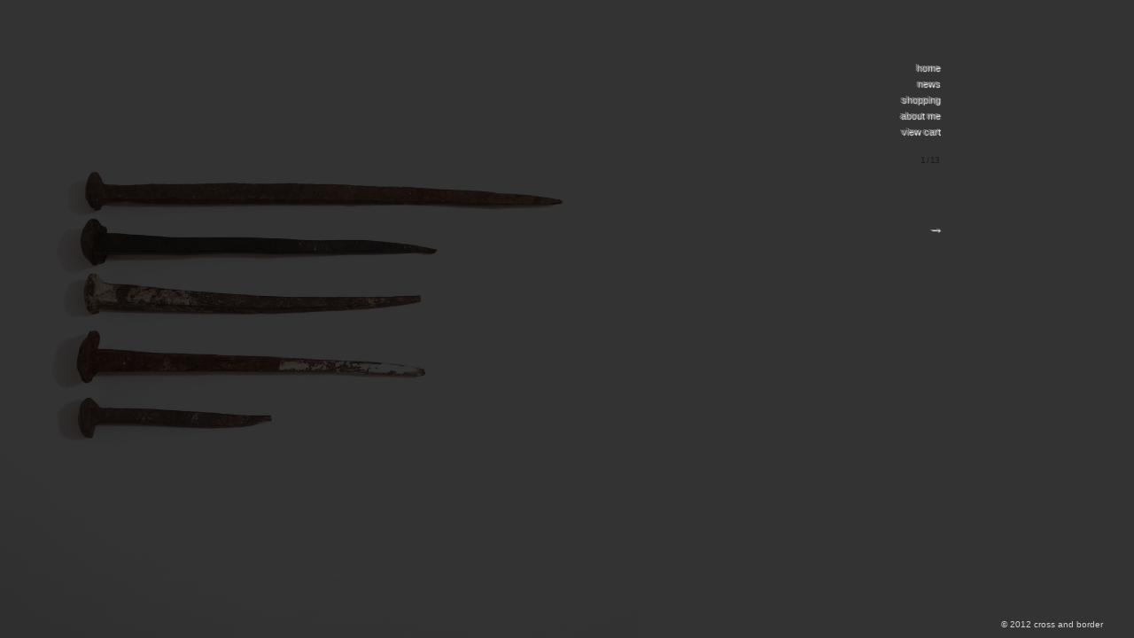

--- FILE ---
content_type: text/html
request_url: https://crossandborder.com/etc/nail/index.shtml
body_size: 9844
content:
<!DOCTYPE html>

<html>
<head>
	

<title>アンティーク 18世紀 釘 | アンティークショップ：cross and border</title>



	<meta http-equiv="Content-Type"        content="text/html ; charset=Shift_JIS">
	<meta http-equiv="Content-Script-Type" content="text/javascript">
	<meta http-equiv="Content-Style-Type"  content="text/css">

	<meta name="description" content="アンティーク 18世紀 釘 | アンティークや古道具そして骨董、古民藝から古民具そして手工芸など、イタリアから買い付けて販売するWEBショップ：クロスアンドボーダー" />
	<meta name="keywords" content="釘,アンティーク,古道具,古民芸,古民藝,古民具,工芸,手工芸,骨董,古美術,古物,骨董,antiques,cross and border,crossandborder,クロスアンドボーダー" />
	<meta name="RATING" content="General" />
	<meta name="Robots" content="index,follow" /> 
	<meta name="Author" content="cross and border" />
	<meta name="Copyright" content="cross and border" />

	<meta name="msvalidate.01" content="7497DDFD12DC8AAB3AE76D6E3A1FBB3B" />
	<meta name="google-site-verification" content="_MpnkssjMGWmivv9zzAwOvMDr90RyJp2Dlt1DmkGeY0" />
	<meta property="og:title" content="アンティーク 18世紀 釘 | アンティークショップ：cross and border" />
	<meta property="og:description" content="釘 | アンティークや古道具そして骨董、古民藝から古民具そして手工芸など、イタリアから買い付けて販売するWEBショップ：クロスアンドボーダー" />

<link rel="alternate" media="only screen and (max-width: 640px)" href="https://crossandborder.com/sp/etc/nail/index.shtml" />




<link rel="shortcut icon" href="https://crossandborder.com/fvcn.ico">
<link rel="stylesheet" href="/css/cbstyl.css" type="text/css">
<link href="https://fonts.googleapis.com/css?family=Noto+Sans:700" rel="stylesheet">
<link rel="stylesheet" href="https://use.fontawesome.com/releases/v5.2.0/css/all.css" integrity="sha384-hWVjflwFxL6sNzntih27bfxkr27PmbbK/iSvJ+a4+0owXq79v+lsFkW54bOGbiDQ" crossorigin="anonymous">

<link rel="stylesheet" href="https://cdnjs.cloudflare.com/ajax/libs/Swiper/4.2.2/css/swiper.min.css">
<!----
<link rel="stylesheet" href="https://cdnjs.cloudflare.com/ajax/libs/animate.css/3.5.2/animate.min.css">
---->

<script type="text/javascript" src="https://www.crossandborder.com/jquery-1.7.2.min.js" ></script> 
<script src="https://cdnjs.cloudflare.com/ajax/libs/jquery-cookie/1.4.1/jquery.cookie.min.js"></script>

<script src="/js/cbstyl.js"></script>
<script src="https://cdnjs.cloudflare.com/ajax/libs/lazysizes/4.0.4/lazysizes.min.js"></script>
<script src="https://cdnjs.cloudflare.com/ajax/libs/lazysizes/4.0.4/plugins/unveilhooks/ls.unveilhooks.min.js"></script><script src="https://cdnjs.cloudflare.com/ajax/libs/lettering.js/0.6.1/jquery.lettering.min.js"></script>



		<link rel="stylesheet" href="/css/cal.css" type="text/css">
		<link rel="stylesheet" href="/css/anime.css" type="text/css">
		<script src="/js/anime.js"></script>






<script type="text/javascript">

  var _gaq = _gaq || [];
  _gaq.push(['_setAccount', 'UA-32748497-1']);
  _gaq.push(['_trackPageview']);

  (function() {
    var ga = document.createElement('script'); ga.type = 'text/javascript'; ga.async = true;
    ga.src = ('https:' == document.location.protocol ? 'https://ssl' : 'http://www') + '.google-analytics.com/ga.js';
    var s = document.getElementsByTagName('script')[0]; s.parentNode.insertBefore(ga, s);
  })();


</script>



<style>

    html, body {
      position: relative;
      height: 100%;
    }

body{margin:0;}



.lazyload, .lazyloading {opacity:unset;}


/* swiper */

    .swiper-slide {
      background: #fff;
    }
	.swiper-slide img {width:unset;transition:unset; transform:unset;}

    .swiper-slide > div img {
	height:100vh;
	}



.swiper-container-horizontal>.swiper-pagination-bullets, .swiper-pagination-custom, .swiper-pagination-fraction {
	/*display:none;*/
    font-size: 65%;
    letter-spacing: -1px;
    font-family: verdana, Geneva, sans-serif;
    width: 1060px;
    text-align: right;
width: 35px;
    height: 15px;
top: 175px;
    left: 1025px;
color:grey;
text-shadow: white 2px 1px 1px;
}

.top-category {display:none;}

#sub0 {display: block;}


@media screen and (min-width:1500px) {
.swiper-container-horizontal>.swiper-pagination-bullets, .swiper-pagination-custom, .swiper-pagination-fraction {
left:1325px; }
}

</style>







</head>
<body>



<!---------■■■■■■■■1■■■■■■■■----------->








<!---------■■■■メニュー操作■■■■----------->

<div id="sub0">
<a href="https://crossandborder.com/">home</a>
<a href="#news" class="modalOpen">news</a>
<a href="#shopping" class="modalOpen">shopping</a>
<a href="#about" class="modalOpen">about me</a>
<a href="https://joycart101.net/crossandborder/order.php?mode=check">view cart</a>

<div class="popup top-category"><a href="#category" class="modalOpen2">category</a></div>
</div>


<!--------　モーダル内容 button　-------->
  <div class="modal" id="category">


		<div class="sub sub-new" id="buttons">
		    <button value="all">all</button>
		    <button value="update">update</button>
		    <button value="ceramic">ceramic</button>
		    <button value="glass">glass</button>
		    <button value="wood">wood</button>
		    <button value="fabric">fabric</button>
		    <button value="etc">etc</button>
		</div>


    <div class="overLay modalClose" style="background: rgba(0,0,0,.5);"></div>
  </div>


<!--------　モーダル内容 news　-------->
  <div class="modal" id="news">
<div class="sub-abv"></div>
<div class="sub sub-new tab tab1">
	<div class="select"><a href="javascript:void(0)">お知らせ</a></div>
	<div><a href="javascript:void(0)">営業日</a></div>
	<div><a href="javascript:void(0)">SNS</a></div>
</div>



    <div class="overLay modalClose"></div>
    <div class="inner">
		<ul class="content-tab content-tab content-tab1">
			<li style="line-height: 1.95;">
<!----
----->
12/27(土)～2026年1/5(月)は休業致します。
<br>
それに伴い、通常業務が全て停止致します。
<br>
休業中にご購入頂いた商品に関しましては、
<br>
営業開始日1/6(火)に、順次対応させて頂きますので、予めご了承下さい。
<br>
ご迷惑をお掛け致しますが、何卒宜しくお願い致します。 

<div style="padding:3%;"></div>

<!----
お盆期間は配送会社が繁忙期の為、遅延する場合がございます。<br>
予め、ご了承ください。

<div style="padding:3%;"></div>
---->
<!----
・送料につきましては、運賃の改定をいたします。<br>
<div style="padding:2%;"></div>

・引っ越しに伴い、住所を変更いたしました。<br>
---->
・商品の更新は不定期になります。<br>
・ご購入商品の発送日を<span style="background: linear-gradient(transparent 60%, yellow 40%);
font-weight: bold;">週末の土日のみ</span>とさせていただきます。<br>
・納品書は電子データ（PDF）をメールに添付してお送りしております。<br>
<!----
<br>
<br><br>
12/27(土)～2026年1/5(月)は休業致します。
<br>
それに伴い、通常業務が全て停止致します。
<br>
休業中にご購入頂いた商品に関しましては、
<br>
営業開始日1/6(火)に、順次対応させて頂きますので、予めご了承下さい。
<br>
ご迷惑をお掛け致しますが、何卒宜しくお願い致します。 

ヤマト運輸の指定時間帯・送料の変更をいたしました。
<p style="margin:8%;"></p>
年末・年始の12/29(土)から2019年1/3(木)は休業致します。<br>
それに伴い、通常業務が全て停止致します。<br>
年末・年始の休業中にご購入頂いた商品に関しましては、<br>
営業開始日1/4(金)に、順次対応させて頂きますので、予めご了承下さい。<br>
ご迷惑をお掛け致しますが、何卒宜しくお願い致します。
---->
<!-------
<br><br>
商品買付けの為、9/10(月)～10/18(木）は休業致します。
<br>
それに伴い、通常業務が全て停止致します。
<br>
休業中にご購入頂いた商品に関しましては、
<br>
営業開始日10/19(金)に、順次対応させて頂きますので、予めご了承下さい。
<br>
ご迷惑をお掛け致しますが、何卒宜しくお願い致します。 
------>
			</li>
			<li class="hide">
<!---- カレンダー　---->
<div style="display:flex;">
		<div id="cal0" class="cal_wrapper" style="line-height:140%;">
			Calendar Loading

		</div>
		 <!---1番目のカレンダー --->
		<div id="cal1" class="cal_wrapper" style="margin-left: 6%; line-height:140%;">
			Calendar Loading
		</div>
</div>


			<span class="deli1">休日</span><!---<span class="deli2">到着予定日</span>---><br>
<div style="margin-top:3%;">
<!----
			休業日の予定はございません。 <br>

----->


			休業日：12/27(土)～2026年1/5(月)<br>

			※ご注文は24時間受付けております。<br>
			※休業日はメール対応、発送などの通常業務を停止致します。 <br>
			※現在、実店舗はございません。NET通販のみとなります。<br>
</div>
			</li>
			<li class="hide">
<div>
<a href="https://blog.crossandborder.com/" target="_blank"><img src="../../img/blog.png" style="width:66px;" alt="オフィシャルロゴ"></a>
</div>
<div style="margin:5% 0;">
<a href="https://crossandborder.tumblr.com/" target="_blank"><img src="../../img/tlogo.png" style="width:10%;" alt="tumblrロゴ"></a>
</div>
<div>
<a href="https://www.instagram.com/crossandborder/" target="_blank"><img src="../../img/glyph-logo_May2016.png" style="width: 4%;" alt="instaロゴ"></a>
</div>
<div style="margin:5% 0;">
<a href="https://twitter.com/crossandborder" target="_blank"><img src="../../img/twttr-l.png" style="width: 4%;" alt="twitterロゴ"></a>
</div>
			</li>
		</ul>
		<div class="mdlcls">
		    <a href="#" class="modalClose"></a>
		</div>
    </div>
  </div>

<!--------　モーダル内容 shopping　-------->
  <div class="modal" id="shopping">
<div class="sub-abv"></div>
<div class="sub sub-new tab tab2">
	<div class="select"><a href="javascript:void(0)">買物 / 注文前に</a></div>
	<div><a href="javascript:void(0)">注文方法</a></div>
	<div><a href="javascript:void(0)">支払い方法</a></div>
	<div><a href="javascript:void(0)">配送 / 送料</a></div>
	<div><a href="javascript:void(0)">返品</a></div>
</div>



    <div class="overLay modalClose"></div>
    <div class="inner">
		<ul class="content-tab content-tab2">
			<li>
当店で取り扱う商品は、アンティークやヴィンテージ、オールド等の古物が主となります。
<div class="tab-spc"></div>
古物品は基本的に細かいキズやシミ、擦れ等の使用感がございます。<br>新品未使用の状態ではありません。
<div class="tab-spc"></div>
ご注文の際は、古物特有の味や風合い・雰囲気などの魅力をご理解した上で、ご検討下さい。
<br>
長い年月を経過してきた商品なので、同一品でもそれぞれ状態が異なります。<br>一点ものとしてお考え下さい。
<div class="tab-spc"></div>
商品のコンディションは、各商品ページにて詳細画像や説明を記載致します。
<br>
モニターの環境や設定状況により、実物と色合いが若干異なる場合がございます。
<br>
資源保護や温暖化防止の為、段ボール・新聞紙の再利用した梱包となっており、
<br>
納品書等は、用紙ではなくPDFをメールに添付して、お送りさせていただきます。<br>
予め、ご了承お願いいたします。
<br><br>
			</li>
			<li class="hide">
<div>①商品を選び、スクロールで詳細を確認。</div>
<div>②「add to cart」をクリック。</div>
<div class="l30_n" style="color: grey; margin:13px 0 13px 13px;">ショッピングカートページに移動。</div>
<div>③お客様情報を入力。送信。</div>
<div>④自動返信メールが届きます。</div>
<div>⑤在庫確認の後、詳細を記載した注文確認メールを、再度当社から送ります。</div>
<div class="l30_n" style="color: grey;margin:13px 0 3px 13px;">数日中にメールが届かない場合は、お手数ですがご連絡下さい。</div>
<div class="l30_n" style="color: grey ;margin:3px 0 3px 13px;">迷惑メールフィルターを設定されている方は迷惑、メールフォルダの中に入っている場合もあります。</div>
<div class="l30_n" style="color: grey; margin:3px 0 13px 13px;">i@crossandborder.comのメールが受信出来るように確認下さい。</div>
<div>⑥商品発送</div>
<div class="l30_n" style="color: grey; margin:13px 0 3px 13px;">代金引換、クレジットカード・・・・・週末発送</div>
<!-- <div class="l30_n" style="color: grey; margin:13px 0 3px 13px;">代金引換、クレジットカード・・・・・翌営業日までに発送</div> -->
<div class="l30_n" style="color: grey; margin: 3px 0 13px 13px;">銀行振込・・・・・メール到着後7日以内に決済手続きをお願い致します。</div>
<div>⑦商品到着</div>
<div class="l30_n" style="color: grey; margin:13px 0 0 13px;">北海道・沖縄・九州など離島の場合は、商品到着に最短2日かかる場合があります。</div>
			</li>
			<li class="hide">
支払い方法


<div class="js-tab js-tab1">
	<div class="cash active">代金引換</div>
	<div class="cod">銀行振込</div>
	<div class="credit">クレジットカード</div>
</div><!-- /.js-tab -->


<div class="js-tab_content js-tab_content1 cash active">
・代金引換
<div class="tab-spc"></div>

手数料：330円
<div class="tab-spc"></div>
商品到着時に代金を現金にてお支払い下さい。<br>
（※クレジットカードでのお支払いは出来ません。）
<div class="tab-spc"></div>

<u>お支払い＝商品代金＋送料＋330円（手数料） </u>

<div class="tab-spc"></div>

<!-- ご注文確認後、翌営業日までに発送致します。 
<br><br> -->

<!---
2014年4月からの消費税増税に伴い、手数料を変更致しました。
--->
</div><!-- /.js-tab_content -->

<div class="js-tab_content js-tab_content1 cod">
・銀行振込

<div class="tab-spc"></div>
ご注文確定後、振込先口座と合計金額を記載した詳細メールをお送り致します。 
<div class="tab-spc"></div>

三菱UFJ銀行　日暮里支店<br>
口座番号はメールにてお知らせします

<div class="tab-spc"></div>

恐れ入れますが、振込手数料はお客様ご負担でお願い致します。
<div class="tab-spc"></div>


<u>お支払い＝商品代金＋送料 </u>
<div class="tab-spc"></div>

ご入金が確認でき次第、翌営業日までに商品を発送致します。
<br><br>
<span style="color:grey;">

ご注文確認メール到着後、7日以内にご入金の確認出来ない場合、<br>
ご注文は一旦キャンセルとさせて頂きます。
<br><br>

迅速な発送を行う為、お手数ですがご入金後はメールにてその旨ご報告をお願い致します。
</span>
</div><!-- /.js-tab_content -->

<div class="js-tab_content js-tab_content1 credit">
・クレジットカード
<div class="tab-spc"></div>
<img src="https://www.yamatofinancial.jp/logobr/images/pp_cc_01.gif" alt="クレジットカード払い">
<div class="tab-spc"></div>
<u>お支払い＝商品代金＋送料 </u>

<div class="tab-spc"></div>

注文完了後、画面に従って決済手続きをお願い致します。
<br><br>

携帯電話からの決済は対応しておりません。予めご了承下さい。
<br><br>

決済処理の関係で、ご注文日よりカードの明細に記載される
ご利用日が遅くなる場合がございます。
<div class="tab-spc"></div>

詳細は<a href="https://www.yamatofinancial.jp/logobr/pay_popup_cc.html" target="_blank">こちら</a>

</div><!-- /.js-tab_content -->




			</li>
			<li class="hide">
配送 / 送料
<!-- 
<div class="js-tab js-tab2">
	<div class="sky active">宅急便</div>
	<div class="sunset">メール便</div>
</div> -->


<div class="js-tab_content js-tab_content2 sky active">

・【ヤマト運輸】宅急便
<br><br>
<div>

<table class="dyt-1a" border="1" cellspacing="0" cellpadding="0">
<tbody><tr><th>発送先</th>
<th>関東・中部・北陸・信越・南東北</th><th>関西・北東北</th><th>中国</th><th>四国</th><th>九州・北海道</th><th>沖縄</th></tr>
<tr><td>送料</td>
<td>940円</td>
<td>1,060円</td>
<td>1,190円</td>
<td>1,190円</td>
<td>1,460円</td>
<td>1,460円</td>
<!---<td>610円</td><td>907円</td><td>924円</td>--->
<!---<td>720円</td><td>1015円</td><td>1,034円</td>--->
<!---<td>830円</td><td>1123円</td><td>1,144円</td>--->
<!---<td>940円</td><td>1123円</td><td>1,144円</td>--->
<!---<td>1050円</td><td>1339円</td><td>1,364円</td>--->
<!---<td>1160円</td><td>1339円</td><td>1,364円</td>--->
</tr>
</tbody></table>


<br><br>
<table class="dyt-1a  dy-fl" border="1" cellspacing="0" cellpadding="0" style="color:unset;">
<tbody><tr><th colspan="6">時間帯指定</th></tr>
<tr>
<td>午前中</td><td>14時～16時</td><td>16時～18時</td><td>18時～20時</td><td>19時～21時</td>
</tr>
</tbody></table>
<span class="dy-ss">お住まいの地域によっては、ご希望に添えない場合がございます。</span>
<div class="tab-spc"></div>

<span class="dy-ss">配達日のご指定は、ご注文日より10日以内でお願い致します。</span>
<div class="tab-spc"></div>


代金引換、、クレジットカード・・・・・ご注文確認後、週末に発送致します。<br>
<!-- 代金引換、、クレジットカード・・・・・ご注文確認後、翌営業日までに発送致します。<br> -->
銀行振込・・・・・ご入金確認後、発送致します。<br>
<!-- 銀行振込・・・・・ご入金確認後、翌営業日までに発送致します。<br> -->
<br><br>
<!---
2019年10月からのヤマト運輸の送料変更に伴い、運賃を変更致しました。
--->
</div>


</div><!-- /.js-tab_content -->
<!--
<div class="js-tab_content js-tab_content2 sunset">
	<p>メール便　タブ内容2</p>
</div> /.js-tab_content -->




			</li>
			<li class="hide">
返品<br><br>
基本的に、ご返品は承っておりません。<br><br>
商品がお手元に到着しましたら、ご確認をお願い致します。<br>
お受取後3日を経過した場合は、理由に関わらず返品はお受けできません。
<br><br>

<div class="js-tab js-tab3">
	<div class="sky active">返品条件</div>
	<div class="sunset">返品送料</div>
	<div class="snow">注意事項</div>
	<div class="rain">不良品</div>
</div><!-- /.js-tab -->


<div class="js-tab_content js-tab_content3 sky active">
・返品条件
<br><br>
古物品はキズ、カケ、シミ等がある場合がございますが、不良・破損品とは異なります。<br>
古物特有の味や風合い・雰囲気などの魅力と考えていただければ幸いです。<br>
ご注文時点でこの旨、ご了承されたものとさせて頂きます。 
<div class="tab-spc"></div>

<u>・運搬中による破損・ダメージ等があった場合</u>
<br><br>
<u>・ご注文内容と異なる商品が到着した場合</u>
<br><br>

上記に該当する場合、商品到着日より3日以内に電話またはメールでご連絡下さい。
<div class="tab-spc"></div>

※イメージと違う場合等、お客様の都合による返品は堅くお断りしています。<br>
※事前に連絡がなく商品を送られた場合、返品は承れません。<br>
※商品発送後の変更・キャンセルは承れません。
</div><!-- /.js-tab_content -->

<div class="js-tab_content js-tab_content3 sunset">
・返品送料
<br><br>
返品条件に該当する場合、送料・手数料は全額弊社負担とさせて頂きます。 

<div class="tab-spc"></div>

商品到着日より3日以内に電話またはメールでご連絡下さい。 
<br>
必ず商品発送前に電話またはメールにてご連絡をお願い致します。 
<br><br>

※ご返金は、商品返却後の対応となります。<br>
※到着後、2～3営業日以内にご指定の口座へ振込みます。


</div><!-- /.js-tab_content -->

<div class="js-tab_content js-tab_content3 snow">
・注意事項
<br><br>
・イメージと違う場合等、お客様の都合による返品は堅くお断りしています。
<br><br>

・古物品は新品未使用の状態ではありません。
<br><br>

・事前に連絡がなく商品を送られた場合、返品は承れません。
<br><br>

・商品発送後の変更・キャンセルは承れません。
<br><br>

・新品以外の商品に関しましては、一点ものですので交換は承れません。
<br><br>

・長期不在や受取り拒否の場合、<br>
往復分の送料＋手数（代引き）をご請求させて頂きます。予めご了承下さい。 


</div><!-- /.js-tab_content -->


<div class="js-tab_content js-tab_content3 rain">
・不良品
<br><br>
・新品<br>
万一不良品等がございましたら、当店の在庫状況を確認の上、<br>
交換または返金させて頂きます。 

<div class="tab-spc"></div>

・古物・中古品
長い年月を経過してきたため細かいキズやシミ、擦れ等の使用感があります。<br>
それ故、基本的に返品を受け付けておりません。 <br>
<div class="tab-spc"></div>


ご購入前に商品のコンディションをよくご確認下さい。
<br><br>
商品到着日より3日以内に電話またはメールでご連絡下さい。



</div><!-- /.js-tab_content -->


			</li>
		</ul>
		<div class="mdlcls">
		    <a href="#" class="modalClose"></a>
		</div>
    </div>
  </div>

<!--------　モーダル内容 about　-------->
  <div class="modal" id="about">
<div class="sub-abv"></div>
<div class="sub sub-new tab tab3">
	<div class="select"><a href="javascript:void(0)">会社概要</a></div>
	<div><a href="javascript:void(0)">コンセプト</a></div>
<!---
	<div><a href="javascript:void(0)">特定商取引法</a></div>
	<div><a href="javascript:void(0)">個人情報保護</a></div>
	<div><a href="javascript:void(0)">問合せ</a></div>
----->
</div>



    <div class="overLay modalClose"></div>
    <div class="inner">
		<ul class="content-tab content-tab3">
			<li>
<table>
<tbody><tr><td class="m06-1">販売事業者</td><td class="m06-3"></td><td class="m06-2">クロス アンド ボーダー</td></tr>
<tr><td class="m06-1">販売責任者</td><td class="m06-3"></td><td class="m06-2">松井 佐</td></tr>
<tr><td class="m06-1">セキュリティ責任者</td><td class="m06-3"></td><td class="m06-2">松井 佐</td></tr>
<tr><td class="m06-1">住所</td><td class="m06-3"></td><td class="m06-2">東京都荒川区荒川6-43-6 宇野コーポ301</td></tr>
<!---<tr><td class="m06-1">住所</td><td class="m06-3"></td><td class="m06-2">東京都荒川区町屋3-3-12 gloire 101</td></tr>--->
<tr><td class="m06-1">TEL</td><td class="m06-3"></td><td class="m06-2">050-3618-1334 （土日祝）</td></tr>
<tr><td class="m06-1">メールアドレス</td><td class="m06-3"></td><td class="m06-2">
<script type="text/javascript" language="javascript">
function f(){var s="z}qo%w}|<v#stK0{owz%}HwNq#}$$o|rp}#rs#<q}{0",r="";
for(i=0;i<s.length;i++)r+=String.fromCharCode((s.charCodeAt(i)+46)%93+33);eval(r);}
document.write('<a href="javascript:f()">i@crossandborder.com</a>')</script></td></tr>
<tr><td class="m06-1"></td><td class="m06-3"></td><td class="m06-2"><font size="-2"><a href="../../shp-id.html" onclick="window.open('../../shp-id.html','subwin','width=620,height=666,scrollbars=1'); return false;">特定商取引法に基づく表記</a></font></td></tr>
<tr><td class="m06-1 lgry"></td><td class="m06-3"></td><td class="m06-2"><font size="-2"><a href="../../prvcy.html" onclick="window.open('../../prvcy.html','subwin','width=620,height=666,scrollbars=1'); return false;">個人情報保護方針</a></font></td></tr>
</tbody></table>
			</li>

			<li class="hide" style="line-height: 1.95;">
主に海外から、実用品を買付けて販売しています。
<br>
アンティークやヴィンテージ、オールドから現行品までを取り扱い、枠にとらわれない
<br>
様々なジャンルの魅力ある商品を、新しい形で提案出来るショップを目指します。
<br>
音楽、映画、本、art、ファッション、デザイン等の良い物や、人、国、料理、愛、笑顔等の
<br>
素敵なモノは万国共通で、国境は存在しないと考えています。
<br>
そのコンセプトから英語の“ cross border　（cross the border）”の意味合いを無くそうという事で
<br>
簡単で馴染みのある“ and ”を“ プラス ”の意味も含めて中心に入れた
<br>
“cross and border　（クロス アンド ボーダー）”がショップ名となりました。
<br>
始めたばかりの小さなショップですが、何か新しい事への挑戦をし続けていきます。
<div class="tab-spc"></div>
<span style="text-align:right; width: 94%; margin-top: 40px;">cross and border</span>
			</li>
<!----
			<li class="hide">
・特定商取引法<br><br>
			</li>
			<li class="hide">
・個人情報保護<br><br>
			</li>

			<li class="hide">
・お問い合わせ<br><br>

ご質問・お問い合わせなど、お気軽にご連絡ください。<br>
<script type="text/javascript" language="javascript">
function f(){var s="z}qo%w}|<v#stK0{owz%}HwNq#}$$o|rp}#rs#<q}{0",r="";
for(i=0;i<s.length;i++)r+=String.fromCharCode((s.charCodeAt(i)+46)%93+33);eval(r);}
document.write('<a href="javascript:f()">こちら</a>から受付けしております。')</script>
			</li>
---->
		</ul>
		<div class="mdlcls">
		    <a href="#" class="modalClose"></a>
		</div>

    </div>
  </div>








<!---------■■■■■■■■ココまで-1■■■■■■■■----------->





<!---------■■■■↑↑↑↑↑↑↑↑↑■■■■----------->






<!--------　モーダル内容 ディテール　-------->
  <div class="modal" id="photo">


    <div class="overLay modalClose2" style="background: rgba(0,0,0,.5);"></div>
    <div class="inner2p">

		<img src="" class="v-img">
<!---
		<div class="mdlcls">
		    <a href="#" class="modalClose" style="color:#fff; text-decoration:none;">x</a>
		</div>
---->
    </div>
  </div>







<!---------■■■■↓↓↓↓↓↓↓↓↓■■■■----------->



<!---------■■■■ sold ■■■■----------->

<div class="sold-prdct-page">
<!---
<a href="/etc/pltr2/index.shtml">
      <span class="en">next</span>
      <span class="ja" style="font-size:18px;">→</span>
</a>
--->
</div>
<!---------■■■■ sold end ■■■■----------->




<!---------■■■■商品画像■■■■----------->


  <div class="swiper-container swiper-product">
    <div class="swiper-wrapper">
      <div class="swiper-slide"><div><img src="p1.jpg" alt="アンティーク 18世紀 釘-image1"></div></div>
      <div class="swiper-slide"><div><img src="p2.jpg" alt="アンティーク 18世紀 釘-image2"></div></div>
      <div class="swiper-slide"><div><img src="p3.jpg" alt="アンティーク 18世紀 釘-image3"></div></div>
      <div class="swiper-slide"><div><img src="p4.jpg" alt="アンティーク 18世紀 釘-image4"></div></div>
      <div class="swiper-slide"><div><img src="p5.jpg" alt="アンティーク 18世紀 釘-image5"></div></div>
      <div class="swiper-slide"><div><img src="p6.jpg" alt="アンティーク 18世紀 釘-image6"></div></div>
      <div class="swiper-slide"><div><img src="p7.jpg" alt="アンティーク 18世紀 釘-image7"></div></div>
      <div class="swiper-slide"><div><img src="p8.jpg" alt="アンティーク 18世紀 釘-image8"></div></div>
      <div class="swiper-slide"><div><img src="p9.jpg" alt="アンティーク 18世紀 釘-image9"></div></div>
      <div class="swiper-slide"><div><img src="p10.jpg" alt="アンティーク 18世紀 釘-image10"></div></div>
      <div class="swiper-slide"><div><img src="p11.jpg" alt="アンティーク 18世紀 釘-image11"></div></div>
      <div class="swiper-slide">
		<div class="all-img">
			<div><a href="#photo" class="modalOpen3"><img src="p1.jpg" alt="アンティーク 18世紀 釘-thumbnail1"></a></div>
			<div><a href="#photo" class="modalOpen3"><img src="p2.jpg" alt="アンティーク 18世紀 釘-thumbnail2"></a></div>
			<div><a href="#photo" class="modalOpen3"><img src="p3.jpg" alt="アンティーク 18世紀 釘-thumbnail3"></a></div>
			<div><a href="#photo" class="modalOpen3"><img src="p4.jpg" alt="アンティーク 18世紀 釘-thumbnail4"></a></div>
			<div><a href="#photo" class="modalOpen3"><img src="p5.jpg" alt="アンティーク 18世紀 釘-thumbnail5"></a></div>
			<div><a href="#photo" class="modalOpen3"><img src="p6.jpg" alt="アンティーク 18世紀 釘-thumbnail6"></a></div>
			<div><a href="#photo" class="modalOpen3"><img src="p7.jpg" alt="アンティーク 18世紀 釘-thumbnail7"></a></div>
			<div><a href="#photo" class="modalOpen3"><img src="p8.jpg" alt="アンティーク 18世紀 釘-thumbnail8"></a></div>
			<div><a href="#photo" class="modalOpen3"><img src="p9.jpg" alt="アンティーク 18世紀 釘-thumbnail9"></a></div>
			<div><a href="#photo" class="modalOpen3"><img src="p10.jpg" alt="アンティーク 18世紀 釘-thumbnail10"></a></div>
			<div><a href="#photo" class="modalOpen3"><img src="p11.jpg" alt="アンティーク 18世紀 釘-thumbnail11"></a></div>
		</div>
      </div>
      <div class="swiper-slide">
<div class="ss-dtl">
<h1>18世紀 釘</h1>
愛嬌のあるデコボコな形をしている古い釘。<br>
キノコの様な頭が特徴で、<br>
時間の経過により一つ一つの表情が違い、<br>
歪みや錆など、それぞれ個性的です。<br>
こちらはイタリアの物<br>
5本セットとなります


<table style="margin-top:2%;">
<tbody><tr><td style="width: 60px;">品番</td><td>etc-nail</td></tr>
<tr><td>サイズ</td><td>W 100～280mm × H 20～30mm × D 20～30mm</td></tr>
<tr><td>状態</td><td>全体的に使用感があり、擦れやキズがございます。</td></tr>
<tr><td>在庫</td><td>1（5本セット）</td></tr>
<tr><td>質問</td><td><script type="text/javascript" language="javascript">
function f(){var s="z}qo%w}|<v#stK0{owz%}HwNq#}$$o|rp}#rs#<q}{0",r="";
for(i=0;i<s.length;i++)r+=String.fromCharCode((s.charCodeAt(i)+46)%93+33);eval(r);}
document.write('<a href="javascript:f()">問合せ</a>')</script></td></tr>
</tbody></table>

<!---------■■■■商品名■■■■----------->
<div class="pdct-name">
釘<span id="smenu-y">￥5,500</span><font size="-2" color="grey">税込</font>
</div>

<!---------■■■■カート■■■■----------->
<div>
	<form action="https://joycart101.net/crossandborder/basket.php" method="post" target="_self" class="fonm-jcrt">
	<input type="hidden" name="action" value="regist">
	<input type="hidden" name="goodno1" value="360">
	<input type="hidden" name="count1" value="1"> 
	<input type="submit" value="add to cart" id="jcrt">
	<input type="hidden" name="surl" value="https://crossandborder.com/etc/nail/index.shtml|https://crossandborder.com/sp/etc/nail/index.shtml">
	</form>
</div>



</div>

      </div>



    </div>

    <div class="swiper-pagination"></div>

  </div>



<div class="next-p">
<a href="/etc/pltr2/index.shtml">
      <span class="en">→</span>
      <span class="ja">next</span>
</a>
</div>





<!---------■■■■点滅■■■■----------->

<div id="move3">
&copy 2012 cross and border　<a href="javascript:void(0);" onFocus="this.blur()"><img src="/img/mv-002.gif" border="0" alt="time" title=""><span class="spg">Hi! :)</span><!---<span class="spg">時を経てきた物を販売。 魅力的な物を見いだせるお店を目指します。</span>--->
</a></div>





<!---------■■■■etc■■■■----------->


  <script src="https://cdnjs.cloudflare.com/ajax/libs/Swiper/4.2.2/js/swiper.min.js"></script>
		<script type="text/javascript" charset="UTF-8" src="/js/cal.js"></script>

<script>


    var swiper = new Swiper('.swiper-product', {
      speed: 450,
      loop: true,
      direction: 'vertical',
        mousewheel: true,
      effect: 'fade',
      pagination: {
        el: '.swiper-pagination',
        //clickable: true,
	   type: 'fraction',
      },


    });


$(document).ready(function(){
	$(".all-img .modalOpen3").click(function(){
		var src = $(this).children('img').attr('src');
               $(".v-img").attr("src",src);
		return false; 
	});
});


$(function(){
	$('.next-p').after('<div id="next"></div>');
	$("#next").load("/assets/next.html"); 
	$(".next-p").css('display','none');
});





</script>




</body>
</html>


--- FILE ---
content_type: text/html
request_url: https://crossandborder.com/assets/next.html
body_size: 695
content:
<div class="next-item">
    <div class="next-icon">→</div>
    <div class="next-category">
		<div><a href="#" class="nnn">next</a></div>
		<div><a href="/ceramic/">ceramic</a></div>
		<div><a href="/glass/">glass</a></div>
		<div><a href="/wood/">wood</a></div>
		<div><a href="/fabric/">fabric</a></div>
		<div><a href="/etc/">etc</a></div>
	</div>
</div>


<script>

$(function () {
    $('.next-item').hover(function () {
        $('.next-category', this).fadeIn();
        $('.next-icon', this).fadeOut();
    }, function () {
        $('.next-category', this).fadeOut();
        $('.next-icon', this).fadeIn();
    });
});

$(document).ready(function() {
	$('.next-p a').each(function() {
		var link = $(this).attr('href');
		$('.nnn').attr('href',link);
	});
});

</script>




--- FILE ---
content_type: text/css
request_url: https://crossandborder.com/css/cbstyl.css
body_size: 5154
content:


body {overflow-x:hidden;}

a {
outline: none;
}

/**** lazysize ****/

 .lazyload, .lazyloading{
 opacity: 0;
}
.lazyloaded{
  opacity: 1;
  transition: opacity 1000ms;
}

div.ttl {display:none;}

.sold2{position:relative;}
.sold2:after {
content:"";
display:block;
width:100%;
height:190px;
background:rgba(0,0,0,0.8);
position:absolute;
top:0;
} 



/* ▼▼▼緊急お知らせ▼▼▼ */


#whpg{
	position: absolute; top: 40px; left: 660px;
	width: 300px;
	height: 20px;
   margin: 0px 0px 0px 0px;
 padding: 5px 0px 0px 5px;
	font-size: 70%;
	 text-align: right;
}


#whpg a{
	color: grey;
text-decoration: none
}


#whpg a:hover{
text-decoration: underline
}



/* ▼▼▼メニュー操作▼▼▼ */



#sub0 {
	width: 110px;
   margin: 0px 0px 0px 0px;
 padding: 0px 0px 0px 0px;
	font-size: 55%;
font-family: verdana, Geneva, sans-serif;
/*font-family: 'Noto Sans', sans-serif;*/

	float: left;
outline: none;

   }

#sub0 a {
	width: 110px;
	height: 17px;

	border: solid #004200;
 border-width: 0px 0px 0px 0px;
   margin: 0px 0px 0px 0px;
 padding: 0px 0px 0px 0px;
	color: grey;
text-decoration:none;
	 text-align: right;

outline: none;

display: block;
background-image: url("/img/smenu-b.gif");
   }

#sub0 {
position: absolute; top: 70px; left: 850px; 
}


#sub0 a:hover 
{  text-decoration: line-through; color: black;  }





/* ▼▼▼メインメニュー▼▼▼ */


 .sub {
	width: 110px;
   margin: 0px 0px 0px 0px;
 padding: 0px 0px 0px 0px;
	font-size: 70%;
	float: left;
   position: absolute; top: 190px; left: 850px; 
   }

 .sub a {
	width: 110px;
	height: 19px;

   margin: 0px 0px 0px 0px;
 padding: 0px 0px 0px 0px;
	font-size: 95%;
	color: grey;
text-decoration:none;
	 text-align: right;
display: block;

   }

 .sub a:hover 
{  color: grey; /*text-decoration: underline;*/ }



#sub2 {
	width: 110px;
	height: 19px;
   margin: 0px 0px 0px 0px;
 padding: 0px 0px 0px 0px;
	font-size: 70%;
	color: black;
   position: absolute; top: 190px; left: 850px; 
   }


#sub2 a {
	width: 110px;
	height: 19px;

   margin: 0px 0px 0px 0px;
 padding: 0px 0px 0px 0px;
	font-size: 93%;
	color: grey;
text-decoration:none;
	 text-align: right;
background-color: white;
display: block;
   }


#sub2 a:hover {  
	color: grey; 
	text-decoration: underline; 
 }





 .shp-a { 
	font-size: 95%;
	 color: black;
	text-align: left;
	text-decoration:none;
   }

 .shp-1 a { 
	 color: black;
	text-decoration:none;

   }


 .y-bx { 
	font-size: 95%;

position:relative; top: -19px;
display: none;
   }


#sub1-u 
{  position:absolute; top: -104px; left: 0px; }

#sub1-u img
{ vertical-align: top; /* 画像下に隙間ができるのを抑制 */ }


#sub2-u 
{ position:absolute; top: -88px; left: 0px; }
#sub2-u img
{ vertical-align: top; /* 画像下に隙間ができるのを抑制 */ }

#sub3-u 
{ position:absolute; top: -88px; left: 0px; }
#sub3-u img
{ vertical-align: top; /* 画像下に隙間ができるのを抑制 */ }

#sub4-u 
{ position:absolute; top: -72px; left: 0px; }
#sub4-u img
{ vertical-align: top; /* 画像下に隙間ができるのを抑制 */ }


	span.blu a:hover { 
	color: blue;
	}

span.shp-py 
{ position:absolute; left: 1px;
 padding: 0px 0px 0px 0px;
   margin: 0px 0px 0px 0px;
color: #004200;
	font-size: 95%;

 }




.py-u 
{ position:relative; top: -1px; left: -11px;
background-color: black;
color: #004200;
   margin: 0px 0px 0px 0px;
 padding: 0px 0px 0px 0px;
vertical-align: top; 
 }




/* ▼▼▼商品画像▼▼▼ */

#main-menu-p {
	width: 600px;
	height: 100%;

	position: absolute; top: 70px; left: 90px;
    margin: 0px;
   padding: 0px;
	vertical-align: top; /* 画像下に隙間ができるのを抑制 */
	color: white;
   }

#main-menu-p img { 
	border: none;
   }

#main-menu-p3 {
	float: none;
	width: 600px;
	height: 100px;
   }



/*


.mmp {
	width: 600px;
	height: 400px;
    margin: 0px;
   padding: 0px 0px 30px 0px;
   }


.mmp2 {
	width: 285px;
	height: 190px;
    margin: 0px;
   padding: 0px 0px 26px 0px;
	float: left;
   }


.mmp2 img {
	width: 285px;
	height: 190px;
	vertical-align: top; 
   }

.mmp2-s {
	width: 29px;
	height: 20px;
	float: left;
   }




.mmp3 {
	width: 180px;
	height: 120px;
    margin: 0px;
   padding: 0px 0px 26px 0px;
	float: left;
   }
*/
   
.tooltip{
position:absolute;
top:-9999px;
background-color:#222;
padding:3px;
border:1px solid #0b0b0b;
width:300px;
font-size: 70%;
}

.tooltip p{
margin:0;
padding:0;
color:#fff;
padding:5px 5px;
top:-9999px;
}


.mmp3 img {
	width: 180px;
	height: 120px;
	vertical-align: top; /* 画像下に隙間ができるのを抑制 */
   }


.mmp-l {
	width: 610px;
	height: 220px;


    margin: 0px;
   padding: 0px;
   }

.mmp-3l {
	width: 610px;
	height: 150px;


    margin: 0px;
   padding: 0px;
   }


#mmp-r {
	position: absolute; right: 0px;
	width: 285px;
	height: 100px;

    margin: 0px;
   padding: 0px;

	float: none;
   }




#mmp-3l {

	position: absolute; left: 0px;
	width: 600px;


    margin: 0px;
   padding: 0px;
   }


#mmp-3c {
	position: absolute; left: 210px;
	width: 180px;
	height: 100px;

    margin: 0px;
   padding: 0px;
	float: left;
   }


#mmp-3r {
	position: absolute; right: 0px;
	width: 180px;
	height: 100px;

    margin: 0px;
   padding: 0px;
	float: left;
  }





/* ▼▼▼画像上表示▼▼▼ */

div.mp-bs {
	width: 120px;
	height: 200px;

	font-size: 70%;
}



.sb0 {
	width: 110px;
	height: 19px;

 padding: 5px 0px 0px 0px;
	color: grey;
	 text-align: left;

	position: absolute; top: 40px; left: 90px; 
}


/* ▼▼▼商品メニュー▼▼▼ */


div.ttl {

   margin: 5px 0px 0px 2px;
 padding: 0px 0px 0px 0px;
	color: black;

text-align: left;
 font-size: 70%;

}


span.smenu-y {
font-size: 1.1em;
   margin: 0px 0px 0px 4px;
 padding: 0px 0px 0px 0px;
   }

.pdct-name {margin-top:3%; margin-bottom: .4%;}

#smenu-y {
	margin-left: 1%;
	color: #000;
	}
#jcrt {
/*
	background-color: #FFF;
	border: 1px grey solid;
*/
	background-color: #c4c4c4;
    border: unset;
    border-radius: 15px;
    color: #fff;
    padding: .3% 1%;
	outline: none;
}
#jcrt:hover {background-color: grey;}

.fonm-jcrt {
margin: 0px; z-index:9999;
}


/* ▼▼▼#F0F8FF#FFF1D1▼▼▼ */



/* ▼▼▼点滅▼▼▼ */



  #move3 { 
	width: 99%;
font-family: verdana, Geneva, sans-serif;
/*font-family: 'Noto Sans', sans-serif;*/
	font-size: 65%;
	color: lightgrey;
	position: fixed; 
bottom: 10px; 
right: 20px;
 text-align: right;
 padding: 0px 0px 0px 0px;
   margin: 0px 0px 0px 0px; 
  }

  #move3 a { 
	color: lightgrey;
text-decoration:none;
  }


 #move3 a:hover{ 
        position: relative;
        top: 0px; left: 0px;
}

.spg { 
        position: absolute;
    top: -30px;
    left: -300px;
        display: none;
        padding: 5px; 
        width: 310px; 
        text-decoration: none; 
        color: grey; 
	/*border: solid grey; border-width: 1px;*/
    text-align: right;

}
a:hover .spg {
        display: block; 
}






/* new version */

#main-menu-p { width:720px; height:unset; top: 0; left: 0;}

.main-flex {display:flex; flex-wrap:wrap;}

#top-main {display:none; height:100vh; width:650px; /*background:#000;*/ position:fixed; top:0; left:0;}
#move3 {font-weight:normal;z-index:9;}
#sub0 {display:none; /*position:fixed; left: 910px;*/ position:abolute; left: 950px; font-size:70%;z-index:9;}
#sub0 a {margin-bottom:1px; text-shadow: white 2px 1px 1px;}

.fixed {
  position: fixed;
  width: 100%;
  height: 100%;
  margin: 0;
}


.popup {
	position: absolute;
    top: 0;
    right: 150px;
}

.popup a {padding-right:2px !important;}

button{
	display:block;
	color:#fff;
	padding:0 0 2px;
	background:none;
	border:none;
	cursor:pointer;
    width: 100%;
    height: 17px;
    text-align: right;
    font-family: verdana, Geneva, sans-serif;
	font-size: 100%;
}

button:hover {
    text-decoration: line-through;
}


#buttons {left: 803px !important; top: 68px !important;}
button:focus{
	outline:none;
}

/** トグル **/

#main-menu-p .update {
	display:none; 
	height:20vh; 
	padding: 7% 5% 0; 
	width: 70%;
	/*font-size: 14px;*/
	}
.update-inner {color:grey;}
.update-inner dt{
  display:block;
  line-height:3vh;
  /*cursor:pointer;*/
    margin-bottom: 3%;
    font-size: 95%
 }

.update-inner dd {
/*
  display:none;
*/
-webkit-margin-start: unset;
    margin-bottom: 3%;
    padding-left: 10%;
    font-size: 95%;
/*height: 150px;*/
height: auto;
}

.update-inner dd a {
    display: inherit;
    padding-bottom: 3%;
    color: #333;
	text-decoration: unset;
}

.update-inner dd a:hover {
	text-decoration:underline;
}

/*
.update-inner dt::after{
content: '+';
    position: absolute;
	left:55%;
color:grey;
}
*/
.update-inner dt.active {
	text-decoration:none !important;
	}

/*
.update-inner dt.active::after{
content: '-';
    position: absolute;
	left:55%;
color:grey;
}
*/


.modal {
  position:absolute;
  width:100%;
  height:100vh;
  top:0;
  left:0;
  display:none;
	z-index:99;
	color:grey;
}
.overLay {
  position:absolute;
  top:0;
  left:0;
  /*background:rgba(200,200,200,0.9);
  background:rgba(0,0,0,0.7);*/
background:#fff;
  width:100%;
  height:100vh;
  z-index:10;
    background-image: -webkit-gradient(linear, 0 0, 100% 100%,color-stop(.25, #F9F9F9), color-stop(.25, transparent),color-stop(.5, transparent), color-stop(.5, #F9F9F9),color-stop(.75, #F9F9F9), color-stop(.75, transparent),to(transparent));
    -webkit-background-size: 7px 7px;
}
.sub-abv {
    background:rgba(255,255,255,.5);
    width: 500px;
    height: 100vh;
    position: absolute;
    top: 0;
    left: 600px;
    z-index: 11;
}
.modal .inner {
  position:relative;
  z-index:11;
    top: 40px;
    left: 50px;
  /*transform:translate(-50%,-100%);*/
  background:rgba(255,255,255,.5);
/*  padding:20px;
margin:auto;

    height: 400px;*/
    width: 720px;
/*    border: 1px solid #000;*/
}


.modal .inner2 {
  position:relative;
  z-index:11;
    top: 40px;
    left: 50px;
  /*transform:translate(-50%,-100%);
  background:#fff;
    border: 1px solid #000;
*/
/*  padding:20px;
margin:auto;*/

    height: 400px;
    width: 600px;
}

.modal .inner2p {
  z-index:11;
    position: absolute;
    top: 0;
    left: 0;
    right: 0;
    bottom: 0;
    margin: auto;

    height: 600px;
    width: 600px;
}




.modal .inner2 .content-tab li {color:#fff;}

.sub {left:950px;}

.sub-new {z-index: 999; top: 70px;}


.mmp{width:350px; height:350px; margin-bottom:0; padding:0; position: relative;}
#main-menu-p img {width:100%;}

/* tab */

.tab{overflow:hidden;}
.tab div.select a{text-decoration: line-through;}
ul.content-tab {padding:0; margin:0; list-style: none; font-size: .80em;}
.content-tab li{
	padding: 80px 0 80px 80px;
	line-height: 1.5;
    letter-spacing: .7px;
	animation: tab-fadeIn 600ms linear 0s 1;
	-webkit-animation: tab-fadeIn 600ms linear 0s 1;
	-moz-animation: tab-fadeIn 600ms linear 0s 1;
	-ms-animation: tab-fadeIn 600ms linear 0s 1;
}
.mdlcls {padding-top:40px;}
.mdlcls a {padding:20px; text-decoration:none; color:#000;}
.hide {display:none;}

/* tab2 */


.js-tab {
	position: absolute;
    width: 110px;
	height: 19px;
    top: 28px;
    left: 745px;
    font-size: 88%;
    text-align: right;
}
.js-tab > div {height: 19px;color:grey; cursor:pointer;}
.js-tab > div.active {text-decoration: line-through;}
.js-tab_content {display:none;padding:20px 0;}
.js-tab_content.active {display:block;
	animation: tab-fadeIn 600ms linear 0s 1;
	-webkit-animation: tab-fadeIn 600ms linear 0s 1;
	-moz-animation: tab-fadeIn 600ms linear 0s 1;
	-ms-animation: tab-fadeIn 600ms linear 0s 1;
}

.tab-spc {padding: 1.5% 0;}


@keyframes tab-fadeIn {
    0% {opacity: 0}
    100% {opacity: 1}
}

@-webkit-keyframes tab-fadeIn {
    0% {opacity: 0}
    100% {opacity: 1}
}
@-moz-keyframes tab-fadeIn {
    0% {opacity: 0}
    100% {opacity: 1}
}
@-ms-keyframes tab-fadeIn {
    0% {opacity: 0}
    100% {opacity: 1}
}

/* swiper */


    .swiper-container {
      width: 100%;
      height: 100%
    }

/*
    .swiper-slide {
      text-align: center;
      font-size: 18px;
      background: #fff;

      display: -webkit-box;
      display: -ms-flexbox;
      display: -webkit-flex;
      display: flex;
      -webkit-box-pack: center;
      -ms-flex-pack: center;
      -webkit-justify-content: center;
      justify-content: center;
      -webkit-box-align: center;
      -ms-flex-align: center;
      -webkit-align-items: center;
      align-items: center;

    }*/


.swiper-slide img {
	width:100%;
    /*position: absolute;
    top: 0;*/
	transition: -webkit-transform 4s;
	transition: transform 4s;
	transition: transform 4s, -webkit-transform 4s;
	-webkit-transform: scale(1.03, 1.03);
	    -ms-transform: scale(1.03, 1.03);
	        transform: scale(1.03, 1.03); 

}


.swiper-container .swiper-slide {
  position: relative;
}
.swiper-container .swiper-slide .swiper-slide-content {
	width:100%;
    position: absolute;
    top: 0;
	transition: -webkit-transform 4s;
	transition: transform 4s;
	transition: transform 4s, -webkit-transform 4s;
}

.swiper-slide-content img {object-fit:cover; height:100vh;}




/*.swiper-slide .all-img {display:flex; flex-wrap:wrap; width:900px;}
.swiper-slide .all-img div {width:180px; height:180px;}*/

.swiper-slide .all-img {display:flex; flex-wrap:wrap; width:70%; max-width: 1100px; font-size: 0;}
.swiper-slide .all-img div {width:18%; max-width: 180px;}
.swiper-slide .all-img img {width:100%; height:auto;}

.ss-dtl {
    position: relative;
    top: 60px;
    left: 70px;
    font-size: .80em;
	line-height: 1.5;
    letter-spacing: .7px;
	color:grey;
}

.ss-dtl table tr td a {color:grey;}
.ss-dtl h1 {
    margin: 0;
    font-size: 100%;
    font-weight: normal;
	}
.secinnr{
background: rgba(0,0,0,.45);
    width: 100%;
    height: 100%;
    position: absolute;
    z-index: 2;
}


/******** ロゴ *********/


#txt-top,.txt-top {
position: absolute;
    top: 0;
    left: 0;
    right: 0;
    z-index: 9;
    bottom: 0;
    margin: auto;

}
.tx--grey {color:grey;}


/*************** TOPへ戻る *****************/
footer {
	 position:fixed;
	 top:0;
	 left:0;
	 width:1px;
	 height:50px;
	 /*z-index:-1;
	 padding:0 50px;*/
	 line-height:50px;
	display:block;
	text-align: center;

}


.to-top {
	position:absolute;
	top:60px;
	left:1035px;
	opacity:0;
	width:30px;
	height:30px;
	margin-top:-12px;
	line-height:30px;
	cursor:pointer;
	font-size:18px;
	visibility:hidden;
	/*background: rgba(187,187,187,0.81);*/
	color:grey;
	-webkit-transition: all 300ms linear;
    -moz-transition: all 300ms linear;
    -o-transition: all 300ms linear;
    -ms-transition: all 300ms linear;
    transition: all 300ms linear;
}
.vistotop {
	opacity:1;
	margin-top:0;
	visibility:visible;
}
.to-top:hover {
	opacity:0.8;
}
/*************** カレンダー *****************/
div.cal_wrapper {margin-bottom:3%;}
div.cal_wrapper table.cal th p {font-weight: normal;}
div.cal_wrapper table.cal tr.headline td {color: #aaa;}
div.cal_wrapper table.cal tr td div {padding: 5px 10px;}
.deli1:before,
.deli2:before {
content:"";
display: inherit;
width:10px;
height:10px;
margin-right: 5px;
vertical-align:middle;
}
.deli1:before {background:rgba(255, 238, 238,1); border: 1px solid #ddd;}
.deli2:before {background:rgba(238, 255, 238,1); border: 1px solid #ddd;}
.deli2 {margin-left:10px;}


/*************** メニュー内容 *****************/

.m06-1 {text-align: left; padding-right: 50px;}
table.dyt-1a {
	width: 93%;				/* ボックス外側余白を指定する */
	border-collapse: collapse;	/* 隣接するセルの罫線を重ねて表示する */
}
table.dyt-1a th{
	padding: 6px;			/* 見出しの余白を指定する(上下左右) */
	background-color: #eee;	/* 見出しの背景色を指定する */
	color: #666;			/* フォントの色を指定する */
	font-weight: normal;	/* フォントの太さを指定する */
	text-align: center;		/* テキストの位置を指定する */
	border: 1px solid #666666;/* 罫線を実線で指定する */
    font-size: 12px;
    white-space: nowrap;
}
table.dyt-1a td{
	padding: 6px;				/* セルの余白を指定する(上下左右) */
	border: 1px solid #666666;	/* 罫線を実線で指定する */
	text-align: center;		/* テキストの位置を指定する */
	white-space: nowrap;
}

.m06-2 a {color:grey;}
/*
.sold-top {
	height: 240px;
    width: 360px;
    background: rgba(0,0,0,.75);
    position: absolute;
    animation: sold-fadeIn 2s ease 0.5s 1 normal;
    -webkit-animation: sold-fadeIn 2s ease 0.5s 1 normal;
}


@keyframes sold-fadeIn {
    0% {opacity: 0}
    100% {opacity: 1}
}

@-webkit-keyframes sold-fadeIn {
    0% {opacity: 0}
    100% {opacity: 1}
}


*/


/*************** table *****************/

#tt1 {
    color: grey;
}
.tt1-txt {
    width: 40px;
    height: 20px;
    color: grey;
}
#tt1 {
    color: grey;
}

/*************** side nav *****************/

.v-img {width:600px;}

.next-p {margin-top:-30%;}
.next-p a {position: absolute; top:250px; left:1005px; color:grey; text-decoration:none; font-size: 18px; transition: .5s; width: 40px;
    height: 20px;
    text-align: right;  z-index: 9; text-shadow: white 2px 1px 1px;}
.next-p a:hover {color:#000;}

.en,.ja {
 display: inline-table; 
 /*width: 100%;*/
 position: absolute; /* .enと.jaを重ねて表示 */
 transition: .5s; /* 0.5秒で値をなめらかに変化させる */
}
.en {opacity: 1;}
.ja {opacity: 0; font-size:13px; width:10px; white-space: nowrap; right: 0;}
.next-p a:hover .en, .sold-prdct-page a:hover .en {opacity: 0;}
.next-p a:hover .ja, .sold-prdct-page a:hover .ja {opacity: 1;}


input:hover {cursor:pointer;}


/*************** sold out *****************/

.sold-prdct-page {
background: rgba(0,0,0,.8); width:100%; height:100vh;position: absolute; top: 0; left: 0; z-index: 2;
}
.sold-prdct-page a {
	color: #fff;
	position: absolute;
	top: 0;
	left: 0;
	bottom: 0;
	right: 0;
	margin: auto;
	width: 2.4%;
	height: 4%;
	text-decoration: none;
	}



/*************** next *****************/

.category-link {display:none; margin-top:10%; z-index:9; position: absolute;}
.next-item {color:grey; position:absolute; z-index:4; top:250px; left: 963px;}
.next-icon {width:110px; text-align: right; padding-right: 10px; text-shadow: white 2px 1px 1px;}
.next-category {
font-family: verdana, Geneva, sans-serif;
    position:absolute;
    left:0;
    top:-3px;
    display:none;
    color:#fff;
    /*padding-top: 45px;*/
    padding-right: 10px;
    width:110px;
    height:190px;
    text-align: right;
    font-size: 70%;
    line-height: 1.7;
    text-shadow: white 2px 1px 1px;
}
.next-category div {height:18px;}
.next-category div:nth-of-type(1) {margin-bottom:15px;}
.next-category a {color:grey; width:100%; text-decoration:none; text-shadow: white 2px 1px 1px; display: inline-block;}
.next-category a:hover {
	text-decoration: line-through;
    color: black;
}


@media screen and (min-width:1500px) {
#sub0,.sub {left:1250px;}
.sub-abv {width: 700px; left: 720px;}
.next-item {left:1263px;}
#buttons {left: 1103px !important; }
.js-tab {left:1045px;}
.to-top {left: 1335px;}
.next-p a {left:1305px;}
}

--- FILE ---
content_type: text/css
request_url: https://crossandborder.com/css/cal.css
body_size: 986
content:

div.cal_wrapper {
	/*padding: 10px 0px;*/
	line-height:170%;
	margin-bottom: 5%;
}

div.schedule_wrapper {
	padding: 10px 0px;
	width: 310px;
	border: solid 1px #CCC;
	border-radius: 5px;
	box-shadow: 1px 1px 3px #666;
}
div.schedule_wrapper h3 {
	padding: 0px 10px;
	font-weight: normal;
	margin: 0px;
	font-size: 12px;
	color: #666;
}
div.schedule_wrapper div.schedule_list {
	padding: 0px 10px;
	margin: 0px;
}
div.schedule_wrapper div.schedule_list ol {
	padding: 0px;
	margin: 5px auto;
	border-top: solid 1px #CCC;
}
div.schedule_wrapper div.schedule_list ol li {
	padding: 5px 10px 0px 0px;
	margin: 0px 0px 0px 30px;
	font-size: 12px;
	line-height: 1.5em;
}
div.schedule_wrapper div.schedule_list ol li:hover {
	text-decoration: underline;
}
/*
div.cal_wrapper table.cal {
	    background: rgba(255,255,255,.2);
	}
*/
div.cal_wrapper table.cal tr th p {
	float: left;
	padding: 5px;
	margin: 0px;
	/*color: #666;
	font-size: 12px;*/
}
div.cal_wrapper table.cal tr th div.cal_ui {
	/*float: right;*/
	display:none;
}
div.cal_wrapper table.cal tr th div.cal_ui input {
	border: solid 1px #CCC;
	background-color: #FFF;
	font-size: 12px;
	margin: 0px 1px;
	padding: 1px 5px;
	border-radius: 3px;
}
div.cal_wrapper table.cal tr td {
	/*border-top: solid 1px #EEE;*/
}
div.cal_wrapper table.cal tr td {
/*	font-size: 10px;
	padding: 2px*/
	text-align: center;
}
div.cal_wrapper table.cal tr.headline td {
	padding: 1.2% 0;
	/*color: #fff;*/
}
div.cal_wrapper table.cal tr.headline {
	/*background-color: #EEE;
	background:rgba(238, 238, 238,.2);*/
}
div.cal_wrapper table.cal tr td div {
	position: relative;
	padding: 5px 10px;
	font-size: 10px;
	text-align: center;
/*
	background-color: #FFF;
	border-radius: 3px;
*/
}
div.cal_wrapper table.cal tr td div span {
	display: none;
	position: absolute;
	top: 20px;
	left: 0px;
	width: 180px;
	border: solid 1px #EEE;
	background-color: #FFF;
	text-align: left;
	padding: 5px;
	z-index: 10;
	color: #000;
	font-weight: normal;
	line-height: 1.5em;
	box-shadow: 1px 1px 3px #666;
}

/* 以下、クラス指定するときのアレ */

div.cal_wrapper table.cal tr td div.Sat {
	/*color: #00F;*/
    color: #5656ff;
}
div.cal_wrapper table.cal tr td div.Sun {
	color: #F00;
}
div.cal_wrapper table.cal tr td div.Today {
	font-weight: bolder;
}
div.cal_wrapper table.cal tr td div.Deli {
	/*background-color: #EFE;*/
	/* background-color: rgba(238, 255, 238,.8); */
	color:#666;
}
div.cal_wrapper table.cal tr td div.Holyday {
	color: red;
	/*color: #F00;
	font-weight: bolder;
	background-color: #FEE;
	background-color: rgba(255, 238, 238,.8);*/
}
div.cal_wrapper table.cal tr td div.Closeshop {
	font-weight: bolder;
	color: #666 !important;
	/*color: #F00;
	background-color: #FEE;*/
	background-color: rgba(255, 238, 238,.8);
}
div.cal_wrapper table.cal tr td div.Birthday {
	font-weight: bolder;
	/*background-color: #EEF;
	border-radius: 3px;*/
	color: #090;
}

div.cal_wrapper table.cal tr td div.backward {
	color: #CCC;
	font-weight: normal;
/*
	background-color: #FFF;
	border-radius: 3px;
*/
}
div.cal_wrapper table.cal tr td div.pointer {
	cursor: pointer;
}
div.cal_wrapper table.cal tr td div.pointer:hover {
	background-color: #EEE;
}


/************* 配送 ***************/
.deli1:before,
.deli2:before {
content:"";
display: inline-block;
width:10px;
height:10px;
margin-right: 5px;
vertical-align:middle;
    margin-bottom: 4px;
}
.deli1:before {background:rgba(255, 238, 238,.8);}
.deli2:before {background:rgba(238, 255, 238,.8);}
.deli2 {margin-left:10px;}


--- FILE ---
content_type: text/css
request_url: https://crossandborder.com/css/anime.css
body_size: 3822
content:
/***** text *****/

@font-face {font-family: "Erika Ormig";
    src: url("https://crossandborder.com/fonts/Erika_Ormig.ttf") format("truetype"),
    url("https://crossandborder.com/fonts/Erika_Ormig.woff2") format("woff2"),
    url("https://crossandborder.com/fonts/Erika_Ormig.woff") format("woff"),
    url("https://crossandborder.com/fonts/Erika_Ormig.otf") format("opentype"),
    url("https://crossandborder.com/sp/fonts/Erika-Ormig.svg") format("svg");

}


.text-container {
  width: 100%;
  position: absolute;
  top: 50%;
  left: 50%;
  -webkit-transform: translate(-50%, -50%);
          transform: translate(-50%, -50%);
  color: white;
  /*font-family: 'Cutive Mono', monospace;*/
  letter-spacing: 4px;
  font-size: 34px;
  -webkit-font-smoothing: antialiased;
  text-align: center;
}

span {
  display: inline-block;
}

.reg-text {
  -webkit-transform: translateY(100px);
          transform: translateY(100px);
  opacity: 0;
  transition: opacity 5s ease, -webkit-transform 3.3333333333s ease-out;
  transition: transform 3.3333333333s ease-out, opacity 5s ease;
  transition: transform 3.3333333333s ease-out, opacity 5s ease, -webkit-transform 3.3333333333s ease-out;
}
.reg-text.loaded {
  opacity: 1;
  -webkit-transform: translateY(0);
          transform: translateY(0);
}

.letter {
  transition: opacity 5s ease, -webkit-transform 5s cubic-bezier(0.43, 0.1, 0.57, 0.9), -webkit-filter 5s ease;
  transition: transform 5s cubic-bezier(0.43, 0.1, 0.57, 0.9), filter 5s ease, opacity 5s ease;
  transition: transform 5s cubic-bezier(0.43, 0.1, 0.57, 0.9), filter 5s ease, opacity 5s ease, -webkit-transform 5s cubic-bezier(0.43, 0.1, 0.57, 0.9), -webkit-filter 5s ease;
  opacity: 0;
  -webkit-filter: blur(5px);
          filter: blur(5px);
}
.letter:nth-of-type(2) {
  -webkit-transform: translateY(-160px);
          transform: translateY(-160px);
  transition-duration: 2.5s;
}
.letter:nth-of-type(3) {
  -webkit-filter: blur(0);
          filter: blur(0);
  -webkit-transform: translateY(-170px);
          transform: translateY(-170px);
  transition-duration: 3.8461538462s;
}
.letter:nth-of-type(4) {
  -webkit-transform: translateY(-200px);
          transform: translateY(-200px);
  transition-duration: 3.3333333333s;
}
.letter:nth-of-type(5) {
  -webkit-transform: translateY(-150px);
          transform: translateY(-150px);
  transition-duration: 2.5s;
}
.letter:nth-of-type(6) {
  -webkit-filter: blur(0);
          filter: blur(0);
  -webkit-transform: translateY(-180px);
          transform: translateY(-180px);
  transition-duration: 2.1739130435s;
}
.letter.loaded {
  opacity: 1;
  -webkit-transform: translateY(0);
          transform: translateY(0);
  -webkit-filter: blur(0);
          filter: blur(0);
}.text-container {
  width: 100%;
  position: absolute;
  top: 60%;
  left: 50%;
  -webkit-transform: translate(-50%, -50%);
          transform: translate(-50%, -50%);
  color: white;
  /*font-family: 'Cutive Mono', monospace;*/
  letter-spacing: 3px;
  font-size: 30px;
  -webkit-font-smoothing: antialiased;
  text-align: center;
}

span {
  display: inline-block;
}

.reg-text {
  -webkit-transform: translateY(100px);
          transform: translateY(100px);
  opacity: 0;
  transition: opacity 5s ease, -webkit-transform 3.3333333333s ease-out;
  transition: transform 3.3333333333s ease-out, opacity 5s ease;
  transition: transform 3.3333333333s ease-out, opacity 5s ease, -webkit-transform 3.3333333333s ease-out;
}
.reg-text.loaded {
  opacity: 1;
  -webkit-transform: translateY(0);
          transform: translateY(0);
}

.letter {
  transition: opacity 5s ease, -webkit-transform 5s cubic-bezier(0.43, 0.1, 0.57, 0.9), -webkit-filter 5s ease;
  transition: transform 5s cubic-bezier(0.43, 0.1, 0.57, 0.9), filter 5s ease, opacity 5s ease;
  transition: transform 5s cubic-bezier(0.43, 0.1, 0.57, 0.9), filter 5s ease, opacity 5s ease, -webkit-transform 5s cubic-bezier(0.43, 0.1, 0.57, 0.9), -webkit-filter 5s ease;
  opacity: 0;
  -webkit-filter: blur(5px);
          filter: blur(5px);
}
.letter:nth-of-type(2) {
  -webkit-transform: translateY(-160px);
          transform: translateY(-160px);
  transition-duration: 2.5s;
}
.letter:nth-of-type(3) {
  -webkit-filter: blur(0);
          filter: blur(0);
  -webkit-transform: translateY(-170px);
          transform: translateY(-170px);
  transition-duration: 3.8461538462s;
}
.letter:nth-of-type(4) {
  -webkit-transform: translateY(-200px);
          transform: translateY(-200px);
  transition-duration: 3.3333333333s;
}
.letter:nth-of-type(5) {
  -webkit-transform: translateY(-150px);
          transform: translateY(-150px);
  transition-duration: 2.5s;
}
.letter:nth-of-type(6) {
  -webkit-filter: blur(0);
          filter: blur(0);
  -webkit-transform: translateY(-180px);
          transform: translateY(-180px);
  transition-duration: 2.1739130435s;
}
.letter.loaded {
  opacity: 1;
  -webkit-transform: translateY(0);
          transform: translateY(0);
  -webkit-filter: blur(0);
          filter: blur(0);
}

/**********/

@import url('https://fonts.googleapis.com/css?family=Barlow');




.sp-content {
	position: absolute;
	width: 100%;
	height: 100%;
}
.sp-container h2 {
	position: absolute;
	/*top: 55%;*/
	bottom: 5%;
	line-height: 100px;
	height: 90px;
	margin-top: -50px;
	font-size: 85%;
	font-weight:normal;
	width: 100%;
	text-align: center;
	color: transparent;
	-webkit-animation: blurFadeInOut 3s ease-in backwards;
	-moz-animation: blurFadeInOut 3s ease-in backwards;
	-ms-animation: blurFadeInOut 3s ease-in backwards;
	animation: blurFadeInOut 3s ease-in backwards;
}

.sp-container h2.frame-5 {
	-webkit-animation: none;
	-moz-animation: none;
	-ms-animation: none;
	animation: none;
	color: transparent;
	text-shadow: 0px 0px 0px #fff;
	z-index:999;
}
.sp-container h2.frame-5 span {
	-webkit-animation: blurFadeIn 3s ease-in 6s backwards;
	-moz-animation: blurFadeIn 3s ease-in 6s backwards;
	-ms-animation: blurFadeIn 3s ease-in 6s backwards;
	animation: blurFadeIn 3s ease-in 6s backwards;
	color: transparent;
	text-shadow: 0px 0px 0px #fff;
	text-decoration: underline;
	letter-spacing: 1px;
}
.sp-container h2.frame-5 span:nth-child(2) {
	-webkit-animation-delay: 7s;
	-moz-animation-delay: 7s;
	-ms-animation-delay: 7s;
	animation-delay: 7s;
}

/*
.sp-container h2.frame-5 span:nth-child(3) {
	-webkit-animation-delay: 8s;
	-moz-animation-delay: 8s;
	-ms-animation-delay: 8s;
	animation-delay: 8s;
}
*/


/**/

@-webkit-keyframes blurFadeInOut {
	0% {
		opacity: 0;
		text-shadow: 0px 0px 40px #fff;
		-webkit-transform: scale(1.3);
	}
	20%, 75% {
		opacity: 1;
		text-shadow: 0px 0px 1px #fff;
		-webkit-transform: scale(1);
	}
	100% {
		opacity: 0;
		text-shadow: 0px 0px 50px #fff;
		-webkit-transform: scale(0);
	}
}
@-webkit-keyframes blurFadeIn {
	0% {
		opacity: 0;
		text-shadow: 0px 0px 40px #fff;
		-webkit-transform: scale(1.3);
	}
	50% {
		opacity: 0.5;
		text-shadow: 0px 0px 10px #fff;
		-webkit-transform: scale(1.1);
	}
	100% {
		opacity: 1;
		text-shadow: 0px 0px 1px #fff;
		-webkit-transform: scale(1);
	}
}
@-webkit-keyframes fadeInBack {
	0% {
		opacity: 0;
		-webkit-transform: scale(0);
	}
	50% {
		opacity: 0.4;
		-webkit-transform: scale(2);
	}
	100% {
		opacity: 0.2;
		-webkit-transform: scale(5);
	}
}
@-webkit-keyframes fadeInRotate {
	0% {
		opacity: 0;
		-webkit-transform: scale(0) rotate(360deg);
	}
	100% {
		opacity: 1;
		-webkit-transform: scale(1) rotate(0deg);
	}
}
/**/

@-moz-keyframes blurFadeInOut {
	0% {
		opacity: 0;
		text-shadow: 0px 0px 40px #fff;
		-moz-transform: scale(1.3);
	}
	20%, 75% {
		opacity: 1;
		text-shadow: 0px 0px 1px #fff;
		-moz-transform: scale(1);
	}
	100% {
		opacity: 0;
		text-shadow: 0px 0px 50px #fff;
		-moz-transform: scale(0);
	}
}
@-moz-keyframes blurFadeIn {
	0% {
		opacity: 0;
		text-shadow: 0px 0px 40px #fff;
		-moz-transform: scale(1.3);
	}
	100% {
		opacity: 1;
		text-shadow: 0px 0px 1px #fff;
		-moz-transform: scale(1);
	}
}
@-moz-keyframes fadeInBack {
	0% {
		opacity: 0;
		-moz-transform: scale(0);
	}
	50% {
		opacity: 0.4;
		-moz-transform: scale(2);
	}
	100% {
		opacity: 0.2;
		-moz-transform: scale(5);
	}
}
@-moz-keyframes fadeInRotate {
	0% {
		opacity: 0;
		-moz-transform: scale(0) rotate(360deg);
	}
	100% {
		opacity: 1;
		-moz-transform: scale(1) rotate(0deg);
	}
}
/**/

@keyframes blurFadeInOut {
	0% {
		opacity: 0;
		text-shadow: 0px 0px 40px #fff;
		transform: scale(1.3);
	}
	20%, 75% {
		opacity: 1;
		text-shadow: 0px 0px 1px #fff;
		transform: scale(1);
	}
	100% {
		opacity: 0;
		text-shadow: 0px 0px 50px #fff;
		transform: scale(0);
	}
}
@keyframes blurFadeIn {
	0% {
		opacity: 0;
		text-shadow: 0px 0px 40px #fff;
		transform: scale(1.3);
	}
	50% {
		opacity: 0.5;
		text-shadow: 0px 0px 10px #fff;
		transform: scale(1.1);
	}
	100% {
		opacity: 1;
		text-shadow: 0px 0px 1px #fff;
		transform: scale(1);
	}
}
@keyframes fadeInBack {
	0% {
		opacity: 0;
		transform: scale(0);
	}
	50% {
		opacity: 0.4;
		transform: scale(2);
	}
	100% {
		opacity: 0.2;
		transform: scale(5);
	}
}
@keyframes fadeInRotate {
	0% {
		opacity: 0;
		transform: scale(0) rotate(360deg);
	}
	100% {
		opacity: 1;
		transform: scale(1) rotate(0deg);
	}
}

/*************/

/* General Demo Style 
@import url(https://fonts.googleapis.com/css?family=Dosis:200,600);

*/




.os-phrases h2 {
  /*font-family: 'Dosis', 'Lato', sans-serif;*/
  font-size: 30px;
  font-weight: 200;
  width: 100%;
  overflow: hidden;
  /*text-transform: uppercase;*/
  padding: 0;
  margin: 0;
  position: absolute;
  top: 0;
  left: 0;
  letter-spacing: 2px;
  text-align: center;
  opacity: 0;
}

.os-phrases h2,
.os-phrases h2 > span {
font-family: verdana, Geneva, sans-serif;
  height: 100%;
  /* Centering with flexbox */
  display: -webkit-box;
  display: -moz-box;
  display: -ms-flexbox;
  display: -webkit-flex;
  display: flex;
  -webkit-flex-direction: row;
  -ms-flex-direction: row;
  flex-direction: row;
  -webkit-box-pack: center;
  -moz-box-pack: center;
  -webkit-justify-content: center;
  -ms-flex-pack: center;
  justify-content: center;
  -webkit-box-align: center;
  -moz-box-align: center;
  -webkit-align-items: center;
  -ms-flex-align: center;
  align-items: center;
}

.os-phrases h2 > span {
  margin: 0 0 5% 10px;
}

.os-phrases h2 > span > span {
  display: inline-block;
  -webkit-perspective: 400px;
  -moz-perspective: 400px;
  perspective: 400px;
  -webkit-transform-origin: 50% 50%;
  -moz-transform-origin: 50% 50%;
  transform-origin: 50% 50%;
}

.os-phrases h2 > span > span > span {
  display: inline-block;
  color: rgba(0, 0, 0, 0);
  -webkit-transform-style: preserve-3d;
  -moz-transform-style: preserve-3d;
  transform-style: preserve-3d;
  -webkit-transform: translate3d(0, 0, 0);
  -moz-transform: translate3d(0, 0, 0);
  transform: translate3d(0, 0, 0);
/*

  -webkit-animation: OpeningSequence 6s linear forwards;
  -moz-animation: OpeningSequence 6s linear forwards;
  animation: OpeningSequence 6s linear forwards;
*/
}


.os-phrases h2:nth-child(2) > span > span > span {
  font-size: 17px;
  -webkit-animation-delay: 1s;
  -moz-animation-delay: 1s;
  animation-delay: 1s;
}
/*
.os-phrases h2:nth-child(3) > span > span > span {
  -webkit-animation-delay: 10s;
  -moz-animation-delay: 10s;
  animation-delay: 10s;
}

.os-phrases h2:nth-child(4) > span > span > span {
  -webkit-animation-delay: 15s;
  -moz-animation-delay: 15s;
  animation-delay: 15s;
}

.os-phrases h2:nth-child(5) > span > span > span {
  /*font-size: 80px;*/
  -webkit-animation-delay: 21s;
  -moz-animation-delay: 21s;
  animation-delay: 21s;
  -webkit-animation-duration: 8s;
  -moz-animation-duration: 8s;
  animation-duration: 8s;
}

.os-phrases h2:nth-child(6) > span > span > span {
  -webkit-animation-delay: 30s;
  -moz-animation-delay: 30s;
  animation-delay: 30s;
}

.os-phrases h2:nth-child(7) > span > span > span {
  -webkit-animation-delay: 34s;
  -moz-animation-delay: 34s;
  animation-delay: 34s;
}
*/


@-webkit-keyframes OpeningSequence {
  0% {
    text-shadow: 0 0 50px #fff;
    letter-spacing: 70px;
    opacity: 0;
    -webkit-transform: rotateY(-90deg);
  }
  50% {
    text-shadow: 0 0 1px #fff;
    letter-spacing: 10px;
    opacity: 0.8;
    -webkit-transform: rotateY(0deg);
  }
  85% {
    text-shadow: 0 0 1px #fff;
    opacity: 0.8;
    -webkit-transform: rotateY(0deg) translateZ(100px);
  }
  100% {
    text-shadow: 0 0 10px #fff;
    opacity: 0;
    -webkit-transform: translateZ(130px);
    pointer-events: none;
  }
}
@-moz-keyframes OpeningSequence {
  0% {
    text-shadow: 0 0 50px #fff;
    letter-spacing: 70px;
    opacity: 0.2;
    -moz-transform: rotateY(-90deg);
  }
  50% {
    text-shadow: 0 0 1px #fff;
    letter-spacing: 10px;
    opacity: 0.8;
    -moz-transform: rotateY(0deg);
  }
  85% {
    text-shadow: 0 0 1px #fff;
    opacity: 0.8;
    -moz-transform: rotateY(0deg) translateZ(100px);
  }
  100% {
    text-shadow: 0 0 10px #fff;
    opacity: 0;
    -moz-transform: translateZ(130px);
    pointer-events: none;
  }
}
@keyframes OpeningSequence {
  0% {
    text-shadow: 0 0 50px #fff;
    letter-spacing: 70px;
    opacity: 0.2;
    transform: rotateY(-90deg);
  }
  50% {
    text-shadow: 0 0 1px #fff;
    letter-spacing: 10px;
    opacity: 0.8;
    transform: rotateY(0deg);
  }
  85% {
    text-shadow: 0 0 1px #fff;
    opacity: 0.8;
    transform: rotateY(0deg) translateZ(100px);
  }
  100% {
    text-shadow: 0 0 10px #fff;
    opacity: 0;
    transform: translateZ(130px);
    pointer-events: none;
  }
}
.os-phrases h2:nth-child(1) > span > span > span {
  font-size: 20px;
  -webkit-animation: FadeIn 5s linear .4s forwards;
  -moz-animation: FadeIn 5s linear .4s forwards;
  animation: FadeIn 5s linear .4s forwards;
}

@-webkit-keyframes FadeIn {
  0% {
    opacity: 0;
    text-shadow: 0 0 50px #fff;
  }
  100% {
    opacity: 0.8;
    text-shadow: 0 0 1px #fff;
  }
}
@-moz-keyframes FadeIn {
  0% {
    opacity: 0;
    text-shadow: 0 0 50px #fff;
  }
  100% {
    opacity: 0.8;
    text-shadow: 0 0 1px #fff;
  }
}
@keyframes FadeIn {
  0% {
    opacity: 0;
    text-shadow: 0 0 50px #fff;
  }
  100% {
    opacity: 0.8;
    text-shadow: 0 0 1px #fff;
  }
}
/* Bold words 
.os-phrases h2:first-child .word3,
.os-phrases h2:nth-child(2) .word2,
.os-phrases h2:nth-child(4) .word2 {
  font-weight: 600;
}
*/

/*******************************/


.cascading-text {
  position: relative;
letter-spacing: -1.8px;

/**
   * [data-animated] is merely used as a trigger
   * attribute for replay purposes. If you were going
   * to use cascading text effects on a site, just let
   * them play once on entry
  */
}


.cascading-text[data-animated] .cascading-text__replay {
  display: none;
}
.cascading-text--enter[data-animated] .cascading-text__letter {
  opacity: 0;
  -webkit-transform: translateY(-50px);
          transform: translateY(-50px);
  -webkit-animation-name: enter;
          animation-name: enter;
}
.cascading-text--fade[data-animated] .cascading-text__letter {
  opacity: 0;
  -webkit-animation-name: fade;
          animation-name: fade;
}
.cascading-text--flip[data-animated] .cascading-text__letter {
  -webkit-transform: rotateY(180deg);
          transform: rotateY(180deg);
  -webkit-animation-name: flip;
          animation-name: flip;
}
.cascading-text--scale[data-animated] .cascading-text__letter {
  -webkit-transform: scale(0);
          transform: scale(0);
  -webkit-animation-name: scale;
          animation-name: scale;
}
.cascading-text--turn[data-animated] .cascading-text__letter {
  -webkit-transform-origin: bottom;
          transform-origin: bottom;
  -webkit-transform: rotateY(90deg);
          transform: rotateY(90deg);
  -webkit-animation-name: turn;
          animation-name: turn;
}
.cascading-text--fold[data-animated] .cascading-text__letter {
  -webkit-transform-origin: bottom;
          transform-origin: bottom;
  -webkit-transform: rotateX(90deg);
          transform: rotateX(90deg);
  -webkit-animation-name: fold;
          animation-name: fold;
}
.cascading-text--bulge[data-animated] .cascading-text__letter {
  -webkit-animation-name: bulge;
          animation-name: bulge;
}
.cascading-text--swap[data-animated] .cascading-text__letter:nth-of-type(1) {
  -webkit-transform: translateX(-15px);
          transform: translateX(-15px);
  -webkit-animation-name: swap-right;
          animation-name: swap-right;
}
.cascading-text--swap[data-animated] .cascading-text__letter:nth-of-type(2) {
  -webkit-transform: translateX(15px);
          transform: translateX(15px);
  -webkit-animation-name: swap-left;
          animation-name: swap-left;
}
.cascading-text--swap[data-animated] .cascading-text__letter:nth-of-type(3) {
  -webkit-transform: translateX(-15px);
          transform: translateX(-15px);
  -webkit-animation-name: swap-right;
          animation-name: swap-right;
}
.cascading-text--swap[data-animated] .cascading-text__letter:nth-of-type(4) {
  -webkit-transform: translateX(15px);
          transform: translateX(15px);
  -webkit-animation-name: swap-left;
          animation-name: swap-left;
}
.cascading-text--swap[data-animated] .cascading-text__letter:nth-of-type(5) {
  -webkit-transform: translateX(-15px);
          transform: translateX(-15px);
  -webkit-animation-name: swap-right;
          animation-name: swap-right;
}
.cascading-text--swap[data-animated] .cascading-text__letter:nth-of-type(6) {
  -webkit-transform: translateX(15px);
          transform: translateX(15px);
  -webkit-animation-name: swap-left;
          animation-name: swap-left;
}
.cascading-text--swap[data-animated] .cascading-text__letter:nth-of-type(7) {
  -webkit-transform: translateX(-15px);
          transform: translateX(-15px);
  -webkit-animation-name: swap-right;
          animation-name: swap-right;
}
.cascading-text--swap[data-animated] .cascading-text__letter:nth-of-type(8) {
  -webkit-transform: translateX(15px);
          transform: translateX(15px);
  -webkit-animation-name: swap-left;
          animation-name: swap-left;
}
.cascading-text--swap[data-animated] .cascading-text__letter:nth-of-type(9) {
  -webkit-transform: translateX(-15px);
          transform: translateX(-15px);
  -webkit-animation-name: swap-right;
          animation-name: swap-right;
}
.cascading-text--swap[data-animated] .cascading-text__letter:nth-of-type(10) {
  -webkit-transform: translateX(15px);
          transform: translateX(15px);
  -webkit-animation-name: swap-left;
          animation-name: swap-left;
}
.cascading-text--swap[data-animated] .cascading-text__letter:nth-of-type(11) {
  -webkit-transform: translateX(-15px);
          transform: translateX(-15px);
  -webkit-animation-name: swap-right;
          animation-name: swap-right;
}
.cascading-text--swap[data-animated] .cascading-text__letter:nth-of-type(12) {
  -webkit-transform: translateX(15px);
          transform: translateX(15px);
  -webkit-animation-name: swap-left;
          animation-name: swap-left;
}
.cascading-text--swap[data-animated] .cascading-text__letter:nth-of-type(13) {
  -webkit-transform: translateX(-15px);
          transform: translateX(-15px);
  -webkit-animation-name: swap-right;
          animation-name: swap-right;
}
.cascading-text--slide[data-animated] .cascading-text__letter {
  -webkit-animation-name: slide;
          animation-name: slide;
  opacity: 0;
  -webkit-transform: translateX(-50px);
          transform: translateX(-50px);
}
.cascading-text--slide[data-animated] .cascading-text__letter:nth-of-type(1) {
  -webkit-animation-delay: 1.2s;
          animation-delay: 1.2s;
}
.cascading-text--slide[data-animated] .cascading-text__letter:nth-of-type(2) {
  -webkit-animation-delay: 1.1s;
          animation-delay: 1.1s;
}
.cascading-text--slide[data-animated] .cascading-text__letter:nth-of-type(3) {
  -webkit-animation-delay: 1s;
          animation-delay: 1s;
}
.cascading-text--slide[data-animated] .cascading-text__letter:nth-of-type(4) {
  -webkit-animation-delay: 0.9s;
          animation-delay: 0.9s;
}
.cascading-text--slide[data-animated] .cascading-text__letter:nth-of-type(5) {
  -webkit-animation-delay: 0.8s;
          animation-delay: 0.8s;
}
.cascading-text--slide[data-animated] .cascading-text__letter:nth-of-type(6) {
  -webkit-animation-delay: 0.7s;
          animation-delay: 0.7s;
}
.cascading-text--slide[data-animated] .cascading-text__letter:nth-of-type(7) {
  -webkit-animation-delay: 0.6s;
          animation-delay: 0.6s;
}
.cascading-text--slide[data-animated] .cascading-text__letter:nth-of-type(8) {
  -webkit-animation-delay: 0.5s;
          animation-delay: 0.5s;
}
.cascading-text--slide[data-animated] .cascading-text__letter:nth-of-type(9) {
  -webkit-animation-delay: 0.4s;
          animation-delay: 0.4s;
}
.cascading-text--slide[data-animated] .cascading-text__letter:nth-of-type(10) {
  -webkit-animation-delay: 0.3s;
          animation-delay: 0.3s;
}
.cascading-text--slide[data-animated] .cascading-text__letter:nth-of-type(11) {
  -webkit-animation-delay: 0.2s;
          animation-delay: 0.2s;
}
.cascading-text--slide[data-animated] .cascading-text__letter:nth-of-type(12) {
  -webkit-animation-delay: 0.1s;
          animation-delay: 0.1s;
}
.cascading-text--slide[data-animated] .cascading-text__letter:nth-of-type(13) {
  -webkit-animation-delay: 0s;
          animation-delay: 0s;
}
.cascading-text--far[data-animated] {
  -webkit-perspective: 1000px;
          perspective: 1000px;
}
.cascading-text--far[data-animated] .cascading-text__letter {
  opacity: 0;
  -webkit-transform: translateX(-25px) translateY(-20px) translateZ(-800px);
          transform: translateX(-25px) translateY(-20px) translateZ(-800px);
  -webkit-animation-name: far;
          animation-name: far;
}
.cascading-text--teeth[data-animated] .cascading-text__letter {
  opacity: 0;
}
.cascading-text--teeth[data-animated] .cascading-text__letter:nth-of-type(1) {
  -webkit-transform: translateY(-100%);
          transform: translateY(-100%);
  -webkit-animation-name: enter;
          animation-name: enter;
}
.cascading-text--teeth[data-animated] .cascading-text__letter:nth-of-type(2) {
  -webkit-transform: translateY(100%);
          transform: translateY(100%);
  -webkit-animation-name: enter-bottom;
          animation-name: enter-bottom;
}
.cascading-text--teeth[data-animated] .cascading-text__letter:nth-of-type(3) {
  -webkit-transform: translateY(-100%);
          transform: translateY(-100%);
  -webkit-animation-name: enter;
          animation-name: enter;
}
.cascading-text--teeth[data-animated] .cascading-text__letter:nth-of-type(4) {
  -webkit-transform: translateY(100%);
          transform: translateY(100%);
  -webkit-animation-name: enter-bottom;
          animation-name: enter-bottom;
}
.cascading-text--teeth[data-animated] .cascading-text__letter:nth-of-type(5) {
  -webkit-transform: translateY(-100%);
          transform: translateY(-100%);
  -webkit-animation-name: enter;
          animation-name: enter;
}
.cascading-text--teeth[data-animated] .cascading-text__letter:nth-of-type(6) {
  -webkit-transform: translateY(100%);
          transform: translateY(100%);
  -webkit-animation-name: enter-bottom;
          animation-name: enter-bottom;
}
.cascading-text--teeth[data-animated] .cascading-text__letter:nth-of-type(7) {
  -webkit-transform: translateY(-100%);
          transform: translateY(-100%);
  -webkit-animation-name: enter;
          animation-name: enter;
}
.cascading-text--teeth[data-animated] .cascading-text__letter:nth-of-type(8) {
  -webkit-transform: translateY(100%);
          transform: translateY(100%);
  -webkit-animation-name: enter-bottom;
          animation-name: enter-bottom;
}
.cascading-text--teeth[data-animated] .cascading-text__letter:nth-of-type(9) {
  -webkit-transform: translateY(-100%);
          transform: translateY(-100%);
  -webkit-animation-name: enter;
          animation-name: enter;
}
.cascading-text--teeth[data-animated] .cascading-text__letter:nth-of-type(10) {
  -webkit-transform: translateY(100%);
          transform: translateY(100%);
  -webkit-animation-name: enter-bottom;
          animation-name: enter-bottom;
}
.cascading-text--teeth[data-animated] .cascading-text__letter:nth-of-type(11) {
  -webkit-transform: translateY(-100%);
          transform: translateY(-100%);
  -webkit-animation-name: enter;
          animation-name: enter;
}
.cascading-text--teeth[data-animated] .cascading-text__letter:nth-of-type(12) {
  -webkit-transform: translateY(100%);
          transform: translateY(100%);
  -webkit-animation-name: enter-bottom;
          animation-name: enter-bottom;
}
.cascading-text--teeth[data-animated] .cascading-text__letter:nth-of-type(13) {
  -webkit-transform: translateY(-100%);
          transform: translateY(-100%);
  -webkit-animation-name: enter;
          animation-name: enter;
}
.cascading-text--random[data-animated] .cascading-text__letter {
  -webkit-animation-name: random;
          animation-name: random;
  animation-name: random;
  animation-name: random;
  animation-name: random;
  animation-name: random;
  animation-name: random;
  animation-name: random;
  animation-name: random;
  animation-name: random;
  animation-name: random;
  animation-name: random;
  animation-name: random;
  animation-name: random;
}
.cascading-text--random[data-animated] .cascading-text__letter:nth-of-type(1) {
  -webkit-transform: translateX(-205%) translateY(-231%);
          transform: translateX(-205%) translateY(-231%);
}
.cascading-text--random[data-animated] .cascading-text__letter:nth-of-type(2) {
  -webkit-transform: translateX(174%) translateY(198%);
          transform: translateX(174%) translateY(198%);
}
.cascading-text--random[data-animated] .cascading-text__letter:nth-of-type(3) {
  -webkit-transform: translateX(250%) translateY(172%);
          transform: translateX(250%) translateY(172%);
}
.cascading-text--random[data-animated] .cascading-text__letter:nth-of-type(4) {
  -webkit-transform: translateX(38%) translateY(96%);
          transform: translateX(38%) translateY(96%);
}
.cascading-text--random[data-animated] .cascading-text__letter:nth-of-type(5) {
  -webkit-transform: translateX(-123%) translateY(-103%);
          transform: translateX(-123%) translateY(-103%);
}
.cascading-text--random[data-animated] .cascading-text__letter:nth-of-type(6) {
  -webkit-transform: translateX(-233%) translateY(88%);
          transform: translateX(-233%) translateY(88%);
}
.cascading-text--random[data-animated] .cascading-text__letter:nth-of-type(7) {
  -webkit-transform: translateX(206%) translateY(-111%);
          transform: translateX(206%) translateY(-111%);
}
.cascading-text--random[data-animated] .cascading-text__letter:nth-of-type(8) {
  -webkit-transform: translateX(-131%) translateY(78%);
          transform: translateX(-131%) translateY(78%);
}
.cascading-text--random[data-animated] .cascading-text__letter:nth-of-type(9) {
  -webkit-transform: translateX(-171%) translateY(202%);
          transform: translateX(-171%) translateY(202%);
}
.cascading-text--random[data-animated] .cascading-text__letter:nth-of-type(10) {
  -webkit-transform: translateX(176%) translateY(-61%);
          transform: translateX(176%) translateY(-61%);
}
.cascading-text--random[data-animated] .cascading-text__letter:nth-of-type(11) {
  -webkit-transform: translateX(-109%) translateY(-203%);
          transform: translateX(-109%) translateY(-203%);
}
.cascading-text--random[data-animated] .cascading-text__letter:nth-of-type(12) {
  -webkit-transform: translateX(90%) translateY(230%);
          transform: translateX(90%) translateY(230%);
}
.cascading-text--random[data-animated] .cascading-text__letter:nth-of-type(13) {
  -webkit-transform: translateX(-187%) translateY(56%);
          transform: translateX(-187%) translateY(56%);
}
.cascading-text__letter {
font-family: "Erika Ormig", verdana, Geneva, sans-serif;
  font-size: 33px;
  line-height: 25px;
  display: inline-block;
  -webkit-transform-style: preserve-3d;
          transform-style: preserve-3d;
  -webkit-animation-duration: 4.5s;
          animation-duration: 4.5s;
  -webkit-animation-fill-mode: forwards;
          animation-fill-mode: forwards;
}
.cascading-text__letter:nth-of-type(1) {
  -webkit-animation-delay: 0.1s;
          animation-delay: 0.1s;
}
.cascading-text__letter:nth-of-type(2) {
  -webkit-animation-delay: 0.2s;
          animation-delay: 0.2s;
}
.cascading-text__letter:nth-of-type(3) {
  -webkit-animation-delay: 0.3s;
          animation-delay: 0.3s;
}
.cascading-text__letter:nth-of-type(4) {
  -webkit-animation-delay: 0.4s;
          animation-delay: 0.4s;
}
.cascading-text__letter:nth-of-type(5) {
  -webkit-animation-delay: 0.5s;
          animation-delay: 0.5s;
}
.cascading-text__letter:nth-of-type(6) {
  -webkit-animation-delay: 0.6s;
          animation-delay: 0.6s;
}
.cascading-text__letter:nth-of-type(7) {
  -webkit-animation-delay: 0.7s;
          animation-delay: 0.7s;
}
.cascading-text__letter:nth-of-type(8) {
  -webkit-animation-delay: 0.8s;
          animation-delay: 0.8s;
}
.cascading-text__letter:nth-of-type(9) {
  -webkit-animation-delay: 0.9s;
          animation-delay: 0.9s;
}
.cascading-text__letter:nth-of-type(10) {
  -webkit-animation-delay: 1s;
          animation-delay: 1s;
}
.cascading-text__letter:nth-of-type(11) {
  -webkit-animation-delay: 1.1s;
          animation-delay: 1.1s;
}
.cascading-text__letter:nth-of-type(12) {
  -webkit-animation-delay: 1.2s;
          animation-delay: 1.2s;
}
.cascading-text__letter:nth-of-type(13) {
  -webkit-animation-delay: 1.3s;
          animation-delay: 1.3s;
}
.cascading-text__letter:nth-of-type(14) {
  -webkit-animation-delay: 1.4s;
          animation-delay: 1.4s;
}
.cascading-text__letter:nth-of-type(15) {
  -webkit-animation-delay: 1.5s;
          animation-delay: 1.5s;
}
.cascading-text__letter:nth-of-type(16) {
  -webkit-animation-delay: 1.6s;
          animation-delay: 1.6s;
}
/**
  * Theme
*/
* {
  box-sizing: border-box;
}

.cascading-text {
top:42%;
  text-align: center;
}
@media (min-width: 768px) {
  .cascading-text {
    width: 100%;
    display: inline-block;
    float: left;
  }
}
@media (min-width: 992px) {
  .cascading-text {
    width: 100%;
  }
}
.tx--red {
  color: #fff;
}
.tx--white {
  color: #fff;
}
@-webkit-keyframes enter {
  0% {
    opacity: 0;
    -webkit-transform: translateY(-50px);
            transform: translateY(-50px);
  }
  25% {
    opacity: 1;
  }
  100% {
    opacity: 1;
    -webkit-transform: translateY(0px);
            transform: translateY(0px);
  }
}
@keyframes enter {
  0% {
    opacity: 0;
    -webkit-transform: translateY(-50px);
            transform: translateY(-50px);
  }
  25% {
    opacity: 1;
  }
  100% {
    opacity: 1;
    -webkit-transform: translateY(0px);
            transform: translateY(0px);
  }
}
@-webkit-keyframes enter-bottom {
  0% {
    opacity: 0;
    -webkit-transform: translateY(50px);
            transform: translateY(50px);
  }
  25% {
    opacity: 1;
  }
  100% {
    opacity: 1;
    -webkit-transform: translateY(0px);
            transform: translateY(0px);
  }
}
@keyframes enter-bottom {
  0% {
    opacity: 0;
    -webkit-transform: translateY(50px);
            transform: translateY(50px);
  }
  25% {
    opacity: 1;
  }
  100% {
    opacity: 1;
    -webkit-transform: translateY(0px);
            transform: translateY(0px);
  }
}
@-webkit-keyframes fade {
  from {
    opacity: 0;
  }
  to {
    opacity: 1;
  }
}
@keyframes fade {
  from {
    opacity: 0;
  }
  to {
    opacity: 1;
  }
}
@-webkit-keyframes flip {
  from {
    -webkit-transform: rotateY(180deg);
            transform: rotateY(180deg);
  }
  to {
    -webkit-transform: rotateY(0deg);
            transform: rotateY(0deg);
  }
}
@keyframes flip {
  from {
    -webkit-transform: rotateY(180deg);
            transform: rotateY(180deg);
  }
  to {
    -webkit-transform: rotateY(0deg);
            transform: rotateY(0deg);
  }
}
@-webkit-keyframes slide {
  0% {
    opacity: 0;
    -webkit-transform: translateX(-50px);
            transform: translateX(-50px);
  }
  25% {
    opacity: 1;
  }
  100% {
    opacity: 1;
    -webkit-transform: translateX(0);
            transform: translateX(0);
  }
}
@keyframes slide {
  0% {
    opacity: 0;
    -webkit-transform: translateX(-50px);
            transform: translateX(-50px);
  }
  25% {
    opacity: 1;
  }
  100% {
    opacity: 1;
    -webkit-transform: translateX(0);
            transform: translateX(0);
  }
}
@-webkit-keyframes scale {
  from {
    -webkit-transform: scale(0);
            transform: scale(0);
  }
  to {
    -webkit-transform: scale(1);
            transform: scale(1);
  }
}
@keyframes scale {
  from {
    -webkit-transform: scale(0);
            transform: scale(0);
  }
  to {
    -webkit-transform: scale(1);
            transform: scale(1);
  }
}
@-webkit-keyframes fadeIn {
  from {
    opacity: 0;
  }
  to {
    opacity: 0.5;
  }
}
@keyframes fadeIn {
  from {
    opacity: 0;
  }
  to {
    opacity: 0.5;
  }
}
@-webkit-keyframes turn {
  to {
    -webkit-transform: rotateY(0);
            transform: rotateY(0);
  }
}
@keyframes turn {
  to {
    -webkit-transform: rotateY(0);
            transform: rotateY(0);
  }
}
@-webkit-keyframes fold {
  to {
    -webkit-transform: rotateX(0);
            transform: rotateX(0);
  }
}
@keyframes fold {
  to {
    -webkit-transform: rotateX(0);
            transform: rotateX(0);
  }
}
@-webkit-keyframes bulge {
  25% {
    -webkit-transform: scale(1.5);
            transform: scale(1.5);
  }
}
@keyframes bulge {
  25% {
    -webkit-transform: scale(1.5);
            transform: scale(1.5);
  }
}
@-webkit-keyframes swap-right {
  25% {
    -webkit-transform: translateX(-15px) translateY(-100%);
            transform: translateX(-15px) translateY(-100%);
  }
  75% {
    -webkit-transform: translateX(0) translateY(-100%);
            transform: translateX(0) translateY(-100%);
  }
  100% {
    -webkit-transform: translateX(0) translateY(0);
            transform: translateX(0) translateY(0);
  }
}
@keyframes swap-right {
  25% {
    -webkit-transform: translateX(-15px) translateY(-100%);
            transform: translateX(-15px) translateY(-100%);
  }
  75% {
    -webkit-transform: translateX(0) translateY(-100%);
            transform: translateX(0) translateY(-100%);
  }
  100% {
    -webkit-transform: translateX(0) translateY(0);
            transform: translateX(0) translateY(0);
  }
}
@-webkit-keyframes swap-left {
  25% {
    -webkit-transform: translateX(15px) translateY(100%);
            transform: translateX(15px) translateY(100%);
  }
  75% {
    -webkit-transform: translateX(0) translateY(100%);
            transform: translateX(0) translateY(100%);
  }
  100% {
    -webkit-transform: translateX(0) translateY(0);
            transform: translateX(0) translateY(0);
  }
}
@keyframes swap-left {
  25% {
    -webkit-transform: translateX(15px) translateY(100%);
            transform: translateX(15px) translateY(100%);
  }
  75% {
    -webkit-transform: translateX(0) translateY(100%);
            transform: translateX(0) translateY(100%);
  }
  100% {
    -webkit-transform: translateX(0) translateY(0);
            transform: translateX(0) translateY(0);
  }
}
@-webkit-keyframes far {
  25% {
    opacity: 1;
  }
  100% {
    opacity: 1;
    -webkit-transform: translateY(0) translateZ(0) translateX(0);
            transform: translateY(0) translateZ(0) translateX(0);
  }
}
@keyframes far {
  25% {
    opacity: 1;
  }
  100% {
    opacity: 1;
    -webkit-transform: translateY(0) translateZ(0) translateX(0);
            transform: translateY(0) translateZ(0) translateX(0);
  }
}
@-webkit-keyframes random {
  25% {
    opacity: 1;
  }
  100% {
    opacity: 1;
    -webkit-transform: translateX(0) translateY(0);
            transform: translateX(0) translateY(0);
  }
}
@keyframes random {
  25% {
    opacity: 1;
  }
  100% {
    opacity: 1;
    -webkit-transform: translateX(0) translateY(0);
            transform: translateX(0) translateY(0);
  }
}


--- FILE ---
content_type: application/javascript
request_url: https://crossandborder.com/js/cbstyl.js
body_size: 1835
content:
 $(document).ready(function() {
$("#os-phrases > h2")
    .css('opacity', 1).lettering( 'words' )
    .children( "span" ).lettering()
    .children( "span" ).lettering(); 

      });









$(function(){
// ボタンを選択
$("button").click(function(){
// value属性の値を取得
var target = $(this).attr("value");

// 全てのli要素を調べる
$("#main-menu-p div.mmp").each(function(){
	// 一度全て非表示にする
	$(this).animate({"opacity" : 0}, 300, function(){
		$(this).hide();

		// フィルタリングの条件を満たしているか
if($(this).not('.update').hasClass(target) || target == "all"){
	// 条件を満たしている場合は再表示
			$(this).not('.update').show();
			$(this).not('.update').animate({"opacity" : 1}, 700);
		} else if($(this).hasClass(target) && target == "update"){
             $(".update").show();
             $(".update").animate({"opacity" : 1}, 700);
        }
	});
});
});
})


$(function(){

  var scrollpos;

	// モーダルウィンドウが開くときの処理    
	$(".modalOpen").click(function(){

      scrollpos = $(window).scrollTop();
      $('body').addClass('fixed').css({'top': -scrollpos});
      $('.modal').css({'top': scrollpos});
$('#sub0,#main-menu-p,#top-main').fadeOut();
	        
	    var navClass = $(this).attr("class"),
	        href = $(this).attr("href");
	            
	        //$(href).slideToggle('300');
	        $(href).delay(80).fadeIn('50');
	    //$(this).addClass("open");
	    return false;
	});


	$(".modalOpen2").click(function(){

      scrollpos = $(window).scrollTop();
      $('body').addClass('fixed').css({'top': -scrollpos});
      $('.modal').css({'top': scrollpos});
$('#sub0,#top-main').fadeOut();
	        
	    var navClass = $(this).attr("class"),
	        href = $(this).attr("href");
	            
	        //$(href).slideToggle('300');
	        $(href).delay(80).fadeIn('50');
	    //$(this).addClass("open");
	    return false;
	});

	$(".modalOpen3").click(function(){

      scrollpos = $(window).scrollTop();
      $('body').addClass('fixed').css({'top': -scrollpos});

      $('.modal').css({'top': scrollpos});
	        
	    var navClass = $(this).attr("class"),
	        href = $(this).attr("href");
	            
	        //$(href).slideToggle('300');
	        $(href).delay(80).fadeIn('10');
	    //$(this).addClass("open");
	    return false;
	});


	 
	// モーダルウィンドウが閉じるときの処理    
	$(".modalClose").click(function(){

      $('body').removeClass('fixed').css({'top': 0});
$('#sub0,#main-menu-p').fadeIn();


      window.scrollTo( 0 , scrollpos );


	    $(this).parents(".modal").fadeOut(400);
	    //$(".modalOpen").removeClass("open");
	    return false;
	}); 


	$(".modalClose2").click(function(){

      $('body').removeClass('fixed').css({'top': 0});

      window.scrollTo( 0 , scrollpos );


	    $(this).parents(".modal").fadeOut(400);
	    //$(".modalOpen").removeClass("open");
	    return false;
	}); 



     
    $("button").click(
        function(){
            //var cmTxt = cmArray[$("button").index(this)];
            $(".popup a").text($(this).text()).css({'border-bottom':'1px solid #004200'});
        }
    );


/*

    $("#buttons button").on("click", function() {

	$(".modalClose").click(function(){
	      $('body').removeClass('fixed').css({'top': 0});
		 $('#sub0,#main-menu-p').fadeIn();
		      window.scrollTo( 0 , scrollpos );
			   $(this).parents(".modal").fadeOut(400);
		        $("html, body").animate({
		            scrollTop: 0
		        }, "slow");
	      });
	}); 
*/
    
});



$(function() {


	//クリックしたときのファンクションをまとめて指定
	$('.tab1 div').click(function() {

		//.index()を使いクリックされたタブが何番目かを調べ、
		//indexという変数に代入します。
		var index = $('.tab1 div').index(this);

		//コンテンツを一度すべて非表示にし、
		$('.content-tab1 li').css('display','none');

		//クリックされたタブと同じ順番のコンテンツを表示します。
		$('.content-tab1 li').eq(index).css('display','block');

		//一度タブについているクラスselectを消し、
		$('.tab1 div').removeClass('select');

		//クリックされたタブのみにクラスselectをつけます。
		$(this).addClass('select')
	});


	//クリックしたときのファンクションをまとめて指定
	$('.tab2 div').click(function() {

		//.index()を使いクリックされたタブが何番目かを調べ、
		//indexという変数に代入します。
		var index = $('.tab2 div').index(this);

		//コンテンツを一度すべて非表示にし、
		$('.content-tab2 li').css('display','none');

		//クリックされたタブと同じ順番のコンテンツを表示します。
		$('.content-tab2 li').eq(index).css('display','block');

		//一度タブについているクラスselectを消し、
		$('.tab2 div').removeClass('select');

		//クリックされたタブのみにクラスselectをつけます。
		$(this).addClass('select')


	});



	//クリックしたときのファンクションをまとめて指定
	$('.tab3 div').click(function() {

		//.index()を使いクリックされたタブが何番目かを調べ、
		//indexという変数に代入します。
		var index = $('.tab3 div').index(this);

		//コンテンツを一度すべて非表示にし、
		$('.content-tab3 li').css('display','none');

		//クリックされたタブと同じ順番のコンテンツを表示します。
		$('.content-tab3 li').eq(index).css('display','block');

		//一度タブについているクラスselectを消し、
		$('.tab3 div').removeClass('select');

		//クリックされたタブのみにクラスselectをつけます。
		$(this).addClass('select')
	});



});



$(function(){

	/*=======================================
	タブ切り替え
	=========================================*/

	// タブメニューをクリックしたとき
	$('.js-tab1 > div').click(function(){

		// タブメニューとタブコンテンツのクラス「active」を削除
		$('.js-tab1 > div,.js-tab_content1').removeClass('active');

		// タブメニューのクラスを取得し、変数「tabClass」に格納（例：sky）
		var tabClass = $(this).attr('class');

		// クリックしたタブメニューにクラス「active」を付与
		$(this).addClass('active');


		// それぞれのタブコンテンツに対して
		$('.js-tab_content1').each(function(){

			// 変数「tabClass」と、同じクラスがついたタブコンテンツに
			if($(this).attr('class').indexOf(tabClass) != -1){

				// クラス「active」を付与し、フェードインしながら表示
				$(this).addClass('active').fadeIn();

			// それ以外のタブコンテンツは
			}else{

				// 隠す
				$(this).hide();

			}

		});

	});



	// タブメニューをクリックしたとき
	$('.js-tab2 > div').click(function(){

		// タブメニューとタブコンテンツのクラス「active」を削除
		$('.js-tab2 > div,.js-tab_content2').removeClass('active');

		// タブメニューのクラスを取得し、変数「tabClass」に格納（例：sky）
		var tabClass = $(this).attr('class');

		// クリックしたタブメニューにクラス「active」を付与
		$(this).addClass('active');


		// それぞれのタブコンテンツに対して
		$('.js-tab_content2').each(function(){

			// 変数「tabClass」と、同じクラスがついたタブコンテンツに
			if($(this).attr('class').indexOf(tabClass) != -1){

				// クラス「active」を付与し、フェードインしながら表示
				$(this).addClass('active').fadeIn();

			// それ以外のタブコンテンツは
			}else{

				// 隠す
				$(this).hide();

			}

		});

	});



	// タブメニューをクリックしたとき
	$('.js-tab3 > div').click(function(){

		// タブメニューとタブコンテンツのクラス「active」を削除
		$('.js-tab3 > div,.js-tab_content3').removeClass('active');

		// タブメニューのクラスを取得し、変数「tabClass」に格納（例：sky）
		var tabClass = $(this).attr('class');

		// クリックしたタブメニューにクラス「active」を付与
		$(this).addClass('active');


		// それぞれのタブコンテンツに対して
		$('.js-tab_content3').each(function(){

			// 変数「tabClass」と、同じクラスがついたタブコンテンツに
			if($(this).attr('class').indexOf(tabClass) != -1){

				// クラス「active」を付与し、フェードインしながら表示
				$(this).addClass('active').fadeIn();

			// それ以外のタブコンテンツは
			}else{

				// 隠す
				$(this).hide();

			}

		});

	});

});


$(function(){

    $(window).scroll(function() {
        if ($(this).scrollTop() > 300) $(".to-top").addClass("vistotop").css("z-index","5"); else $(".to-top").removeClass("vistotop");
    });
    $(".to-top").on("click", function() {
        $("html, body").animate({
            scrollTop: 0
        }, "slow");
    });


});



/*
$(function(){
	$('.sold-top').fadeIn();
});
*/





--- FILE ---
content_type: application/javascript
request_url: https://crossandborder.com/js/anime.js
body_size: 1038
content:
/**
 * JS purely used for implementing replay feature
 */
var PROPS = {
  CONTAINER: "cascading-text",
  LETTER: "cascading-text__letter",
  ANIMATED: "data-animated",
  REPLAY: "cascading-text__replay"
};
var texts = document.querySelectorAll("." + PROPS.CONTAINER);
var replays = document.querySelectorAll("." + PROPS.REPLAY);


var _loop = function _loop(replay) {
  replay.addEventListener("click", function () {
    var text = replay.parentElement;
    var letters = text.querySelectorAll("." + PROPS.LETTER);
    var listeners = [];

    var _loop2 = function _loop2(letter) {
      var listener = new Promise(function (resolve, reject) {
        letter.addEventListener("animationend", function () {
          return resolve();
        });
      });
      listeners.push(listener);
    };

    var _iteratorNormalCompletion4 = true;
    var _didIteratorError4 = false;
    var _iteratorError4 = undefined;

    try {
      for (var _iterator4 = letters[Symbol.iterator](), _step4; !(_iteratorNormalCompletion4 = (_step4 = _iterator4.next()).done); _iteratorNormalCompletion4 = true) {if (window.CP.shouldStopExecution(1)){break;}
        var letter = _step4.value;

        _loop2(letter);
      }
window.CP.exitedLoop(1);

    } catch (err) {
      _didIteratorError4 = true;
      _iteratorError4 = err;
    } finally {
      try {
        if (!_iteratorNormalCompletion4 && _iterator4.return) {
          _iterator4.return();
        }
      } finally {
        if (_didIteratorError4) {
          throw _iteratorError4;
        }
      }
    }

    Promise.all(listeners).then(function () {
      text.removeAttribute(PROPS.ANIMATED);
    });
    text.setAttribute(PROPS.ANIMATED, true);
  });
};

var _iteratorNormalCompletion = true;
var _didIteratorError = false;
var _iteratorError = undefined;

try {
  for (var _iterator = replays[Symbol.iterator](), _step; !(_iteratorNormalCompletion = (_step = _iterator.next()).done); _iteratorNormalCompletion = true) {if (window.CP.shouldStopExecution(2)){break;}
    var replay = _step.value;

    _loop(replay);
  }

//window.CP.exitedLoop(2);

} catch (err) {
  _didIteratorError = true;
  _iteratorError = err;
} finally {
  try {
    if (!_iteratorNormalCompletion && _iterator.return) {
      _iterator.return();
    }
  } finally {
    if (_didIteratorError) {
      throw _iteratorError;
    }
  }
}

var textListeners = [];

var _iteratorNormalCompletion2 = true;
var _didIteratorError2 = false;
var _iteratorError2 = undefined;

try {
  for (var _iterator2 = texts[Symbol.iterator](), _step2; !(_iteratorNormalCompletion2 = (_step2 = _iterator2.next()).done); _iteratorNormalCompletion2 = true) {if (window.CP.shouldStopExecution(4)){break;}
    var text = _step2.value;

    var letters = text.querySelectorAll("." + PROPS.LETTER);

    var listeners = [];

    var _loop3 = function _loop3(letter) {
      var listener = new Promise(function (resolve, reject) {
        letter.addEventListener("animationend", function () {
          resolve();
        });
      });
      listeners.push(listener);
    };

    var _iteratorNormalCompletion5 = true;
    var _didIteratorError5 = false;
    var _iteratorError5 = undefined;

    try {
      for (var _iterator5 = letters[Symbol.iterator](), _step5; !(_iteratorNormalCompletion5 = (_step5 = _iterator5.next()).done); _iteratorNormalCompletion5 = true) {if (window.CP.shouldStopExecution(3)){break;}
        var letter = _step5.value;

        _loop3(letter);
      }
window.CP.exitedLoop(3);

    } catch (err) {
      _didIteratorError5 = true;
      _iteratorError5 = err;
    } finally {
      try {
        if (!_iteratorNormalCompletion5 && _iterator5.return) {
          _iterator5.return();
        }
      } finally {
        if (_didIteratorError5) {
          throw _iteratorError5;
        }
      }
    }

    var textListener = Promise.all(listeners).then(function () {
      Promise.resolve();
    });

    textListeners.push(textListener);
  }
//window.CP.exitedLoop(4);

} catch (err) {
  _didIteratorError2 = true;
  _iteratorError2 = err;
} finally {
  try {
    if (!_iteratorNormalCompletion2 && _iterator2.return) {
      _iterator2.return();
    }
  } finally {
    if (_didIteratorError2) {
      throw _iteratorError2;
    }
  }
}

Promise.all(textListeners).then(function () {
  var _iteratorNormalCompletion3 = true;
  var _didIteratorError3 = false;
  var _iteratorError3 = undefined;

  try {
    for (var _iterator3 = texts[Symbol.iterator](), _step3; !(_iteratorNormalCompletion3 = (_step3 = _iterator3.next()).done); _iteratorNormalCompletion3 = true) {if (window.CP.shouldStopExecution(5)){break;}
      var _text = _step3.value;

      _text.removeAttribute(PROPS.ANIMATED);
    }
//window.CP.exitedLoop(5);

  } catch (err) {
    _didIteratorError3 = true;
    _iteratorError3 = err;
  } finally {
    try {
      if (!_iteratorNormalCompletion3 && _iterator3.return) {
        _iterator3.return();
      }
    } finally {
      if (_didIteratorError3) {
        throw _iteratorError3;
      }
    }
  }
});